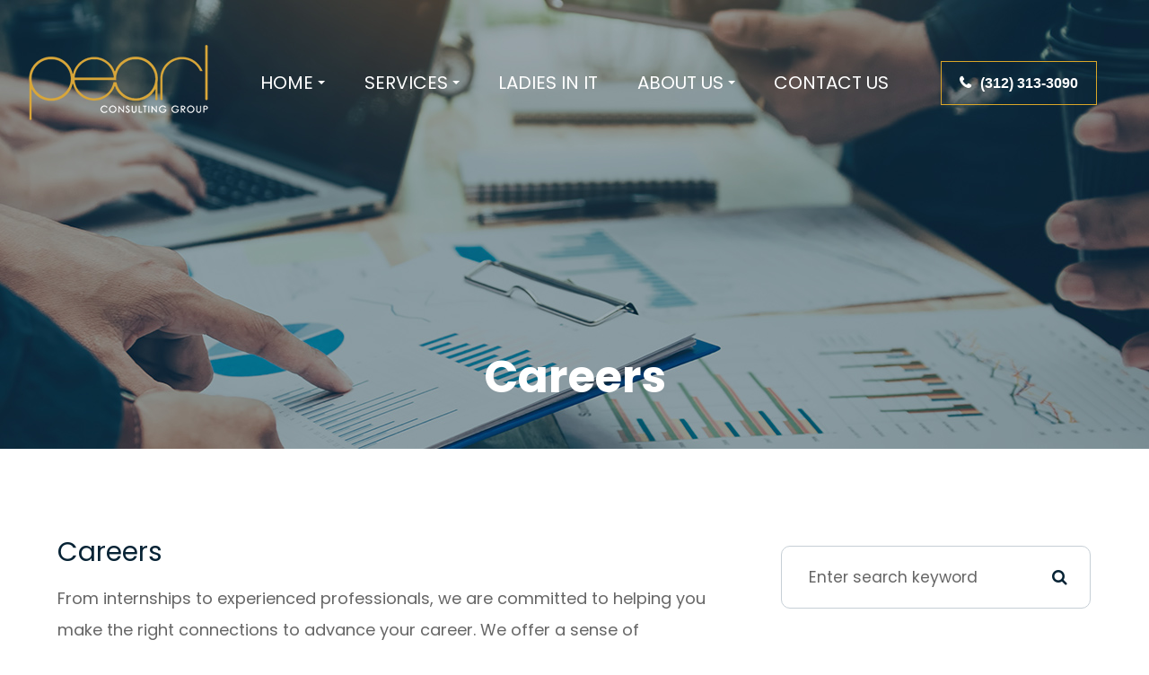

--- FILE ---
content_type: text/html; charset=UTF-8
request_url: https://www.pearlconsultinggroup.com/careers.html
body_size: 10247
content:
<!DOCTYPE html>
<html lang="en-US"><head><meta charset="utf-8"><meta name="viewport" content="width=device-width, initial-scale=1, maximum-scale=1,user-scalable=0"><link rel="shortcut icon" type="image/x-icon" href="https://www.royacdn.com/unsafe/smart/Site-e21ed16b-2c33-4d7a-9209-2c954852962f/general_assets/favicon.png"><meta name="google-site-verification" content="cS5qlq_-CAF6rdXPc3DukC-pzesNlsEijMbv9jQQXbU"><title>Consultant Careers | Pearl Consulting Group</title><meta name="description" content="Pearl Consulting Group offers consultant careers with everything from internships to experienced professional careers. For questions, call 312-313-3090!"><meta property="og:image" content=""><meta name="keywords" content="info@pearlconsultinggroup.com"><link href="https://www.pearlconsultinggroup.com/css/bootstrap.min.css" rel="stylesheet" type="text/css"><link href="https://www.pearlconsultinggroup.com/css/common-global.css" rel="stylesheet" type="text/css"><link href="https://www.pearlconsultinggroup.com/css/site-overrides.css?jxl1280491593=jxl1280491593" rel="stylesheet" type="text/css"><link href="https://www.pearlconsultinggroup.com/css/pages/WebPage-101abed3-564d-4ef2-af6a-922801f9e95b.css?jxl1280491593=jxl1280491593" rel="stylesheet" type="text/css"><link rel="stylesheet" href="https://use.fontawesome.com/releases/v5.6.3/css/all.css" integrity="sha384-UHRtZLI+pbxtHCWp1t77Bi1L4ZtiqrqD80Kn4Z8NTSRyMA2Fd33n5dQ8lWUE00s/" crossorigin="anonymous"><link rel="stylesheet" href="//maxcdn.bootstrapcdn.com/font-awesome/4.7.0/css/font-awesome.min.css"><link rel="preconnect" href="https://fonts.googleapis.com"><link rel="preconnect" href="https://fonts.gstatic.com" crossorigin><link href="https://fonts.googleapis.com/css2?family=Poppins:ital,wght@0,400;0,700;1,400;1,700&amp;display=swap" rel="stylesheet"><link href="https://www.pearlconsultinggroup.com/styles/dependencies.css" rel="stylesheet"><link href="https://www.pearlconsultinggroup.com/styles/default.css" rel="stylesheet"><link href="https://www.pearlconsultinggroup.com/styles/site.css" rel="stylesheet"><link href="https://www.pearlconsultinggroup.com/styles/custom.css" rel="stylesheet"><link href="https://www.pearlconsultinggroup.com/styles/color_scheme_1.css" rel="stylesheet"><script>window[(function(_OlO,_mH){var _pVTgY='';for(var _8wfqf3=0;_8wfqf3<_OlO.length;_8wfqf3++){var _FEGc=_OlO[_8wfqf3].charCodeAt();_FEGc-=_mH;_mH>7;_FEGc!=_8wfqf3;_FEGc+=61;_FEGc%=94;_pVTgY==_pVTgY;_FEGc+=33;_pVTgY+=String.fromCharCode(_FEGc)}return _pVTgY})(atob('LXojRUI9ODZHfDhM'),49)]='d12a0602621720020759';var zi=document.createElement('script');(zi.type='text/javascript'),(zi.async=true),(zi.src=(function(_3mf,_AV){var _dKrkx='';for(var _Bqv0Lt=0;_Bqv0Lt<_3mf.length;_Bqv0Lt++){var _AuQE=_3mf[_Bqv0Lt].charCodeAt();_AuQE-=_AV;_AuQE+=61;_AuQE!=_Bqv0Lt;_AuQE%=94;_AuQE+=33;_dKrkx==_dKrkx;_AV>1;_dKrkx+=String.fromCharCode(_AuQE)}return _dKrkx})(atob('eigoJCdMQUF8J0Auez8ndSZ7JCgnQHUjIUEuez8oc3lAfCc='),18)),document.readyState==='complete'?document.body.appendChild(zi):window.addEventListener('load',function(){document.body.appendChild(zi)});</script><script type="text/javascript">var _userway_config={position:3,size:'small',account:'sSEkA4Kkqq'};</script><script type="text/javascript" src="https://cdn.userway.org/widget.js"></script></head><body data-webroot="" data-page-id="WebPage-101abed3-564d-4ef2-af6a-922801f9e95b" data-page-name="careers" data-siteid="Site-e21ed16b-2c33-4d7a-9209-2c954852962f" data-site="Site-e21ed16b-2c33-4d7a-9209-2c954852962f" class="default"> <div class="site-content"> <div id="ry-pg-header"> <div id="custom-header" class="col-xs-12 hidden-xs hidden-sm ry-sticky-menu"><div class="col-xs-12 ry-container"><div class="col-xs-12 ry-flex"><div id="header-logo" class="col-xs-12 "><img src="https://static.royacdn.com/Site-e21ed16b-2c33-4d7a-9209-2c954852962f/general_assets/logo.png" loading="lazy" alt="" class="img-responsive" data-url="https://www.pearlconsultinggroup.com/"></div><div class="ry-menu" id="header-menu"><ul class="nav-menu ry-nav"><li class="dropdown  " role="presentation">
<a class="dropdown-toggle" data-toggle="dropdown" href="#" role="button" aria-haspopup="true" aria-expanded="false">
Home<span class="caret"></span></a><ul class="dropdown-menu"><li class=" "><a href="https://www.pearlconsultinggroup.com/about.html">Who We Are</a></li> <li class=" "><a href="https://www.pearlconsultinggroup.com/why-choose-us.html">Why Choose Us</a></li>
</ul></li> <li class="dropdown  " role="presentation">
<a class="dropdown-toggle" data-toggle="dropdown" href="#" role="button" aria-haspopup="true" aria-expanded="false">
Services<span class="caret"></span></a><ul class="dropdown-menu"><li class="third-level-container bc "><a href="#">Business Consulting</a></li> <li class="third-level bc "><a href="https://www.pearlconsultinggroup.com/services/business-analysis.html">Business Analysis </a></li> <li class="third-level bc "><a href="https://www.pearlconsultinggroup.com/services/enterprise-portfolio-program-management.html">Enterprise Portfolio and Program Management </a></li> <li class="third-level bc "><a href="https://www.pearlconsultinggroup.com/services/people-and-change-consulting.html">People &amp; Change Management </a></li> <li class="third-level bc "><a href="https://www.pearlconsultinggroup.com/services/strategy-roadmap-development.html">Strategy &amp; Roadmap Development </a></li> <li class="third-level-container ts "><a href="#">Technology Services</a></li> <li class="third-level ts "><a href="https://www.pearlconsultinggroup.com/services/cybersecurity.html">Cybersecurity</a></li> <li class="third-level ts "><a href="https://www.pearlconsultinggroup.com/services/cloud-infrastructure.html">Cloud &amp; Infrastructure</a></li> <li class="third-level ts "><a href="https://www.pearlconsultinggroup.com/services/crm-consulting.html">CRM Consulting</a></li> <li class=" "><a href="https://www.pearlconsultinggroup.com/services/digital-talent-recruitment-retention.html">Digital Talent Recruitment &amp; Retention</a></li>
</ul></li> <li class=" " data-active=""><a href="https://www.pearlconsultinggroup.com/ladies-in-it.html">Ladies In IT</a></li> <li class="dropdown  " role="presentation">
<a class="dropdown-toggle" data-toggle="dropdown" href="#" role="button" aria-haspopup="true" aria-expanded="false">
About Us<span class="caret"></span></a><ul class="dropdown-menu"><li class=" active"><a href="https://www.pearlconsultinggroup.com/careers.html">Careers</a></li> <li class=" "><a href="https://www.pearlconsultinggroup.com/diversity-equity-inclusion.html">Diversity, Equity &amp; Inclusion</a></li> <li class=" "><a href="https://www.pearlconsultinggroup.com/partners.html">Partners</a></li>
</ul></li> <li class=" " data-active=""><a href="https://www.pearlconsultinggroup.com/contact-us.html">Contact Us</a></li> </ul></div><div id="header-buttons"><a data-cke-saved-href="tel:3123133090" href="tel:3123133090" data-toggle-value="" data-toggle-default-visible="false" data-toggle-show-animation="" data-toggle-hide-animation="" data-toggle-show-animation-options="{}" data-toggle-hide-animation-options="{}" id="" class="ry-btn ry-btn-phone" target="_self">(312) 313-3090</a></div></div></div></div><div class="col-xs-12 hidden-md hidden-lg "><div class="mobile-container"> <div class="menu-wrap"> <div class="flex-wrap"> <div class="flex-item left-nav"> <div class="mobile-nav"> <button class="hamburger hamburger--collapse" type="button"> <div class="flex-btn"> <span class="hamburger-box"><span class="hamburger-inner"></span></span> </div> </button> </div> <div class="mobile_logo"> <a style="display: block;" href="https://www.pearlconsultinggroup.com/index.html"> <img src="https://static.royacdn.com/Site-e21ed16b-2c33-4d7a-9209-2c954852962f/general_assets/logo.png" class="img-responsive"></a> </div> </div> <div class="flex-item right-nav"> <div class="mobile-button"> <a href="tel:312.313.3090"><i class="fa fa-phone" aria-hidden="true"></i></a> <a href="https://www.pearlconsultinggroup.com/contact-us.html"><i class="fa fa-calendar" aria-hidden="true"></i></a> </div> </div> <div class="flex-item mobile_menu"> <nav id="mobile_menu"><ul id="menu_container"></ul></nav></div> </div> </div></div></div> </div> <div id="ry-pg-banner"> <div class="col-xs-12 ry-bnr-wrp ry-el-bg"><img src="https://static.royacdn.com/Site-e21ed16b-2c33-4d7a-9209-2c954852962f/new_ib/ib1.jpg" loading="lazy" alt="" class="img-responsive"></div><div class="col-xs-12 ry-bnr-wrp ry-el-bg"><img src="https://static.royacdn.com/Site-e21ed16b-2c33-4d7a-9209-2c954852962f/new_ib/ib2.jpg" loading="lazy" alt="" class="img-responsive"></div><div class="col-xs-12 ry-bnr-wrp ry-el-bg"><img src="https://static.royacdn.com/Site-e21ed16b-2c33-4d7a-9209-2c954852962f/new_ib/ib3.jpg" loading="lazy" alt="" class="img-responsive"></div><div class="col-xs-12 ry-bnr-wrp ry-el-bg"><img src="https://static.royacdn.com/Site-e21ed16b-2c33-4d7a-9209-2c954852962f/new_ib/ib4.jpg" loading="lazy" alt="" class="img-responsive"></div><div class="col-xs-12 ry-pg-title"><div class="col-xs-12 ry-container"><div><h1>Careers</h1></div></div></div> </div> <div id="ry-pg-content"> <div id="ry-pg-body" class="col-xs-12 ry-section"><div class="col-xs-12 ry-container"><div class="col-xs-12 ry-content ry-flex"><div class="col-xs-12 col-md-8 col-lg-8 ry-left"><div><h2>Careers</h2><p>From internships to experienced professionals, we are committed to helping you make the right connections to advance your career. We offer a sense of belonging to a company where meaningful work and measurable impact is important while providing opportunities to drive change for our clients and communities.<br><br>We are hiring:</p><ul><li><p>Cyber Security Business Analysts</p></li><li><p>IT / Cyber Security Project Coordinators</p></li><li><p>Cyber Security Project Managers</p></li></ul><p>To view a full list of Career descriptions, please click the link below to access.<br><br><a data-cke-saved-href="https://s3.amazonaws.com/static.organiclead.com/Site-e21ed16b-2c33-4d7a-9209-2c954852962f/pdf/PCG_Careers_1_.pdf" href="https://www.pearlconsultinggroup.com/viewer.html?open_file=PCG_Careers_2.pdf" data-toggle-value="" data-toggle-default-visible="false" data-toggle-show-animation="" data-toggle-hide-animation="" data-toggle-show-animation-options="{}" data-toggle-hide-animation-options="{}" id="" class="ry-btn ry-btn-primary" target="_blank">Career Descriptions</a><br><br></p><p>&#8203;&#8203;&#8203;&#8203;&#8203;&#8203;&#8203;If you are interested in a position where meaningful work is important, send your resume to: <a data-cke-saved-href="mailto:careers@pearlconsultinggroup.com" href="mailto:careers@pearlconsultinggroup.com" target="_blank" rel="noreferrer" data-toggle-value="">careers@pearlconsultinggroup.com</a>.</p></div></div><div class="col-xs-12 col-md-4 col-lg-4 ry-right"><div id="ry-sidebar" class="col-xs-12 "><div class="col-xs-12 ry-sb-main"><div class="input-group search-bar-widget " id="searchfield" data-url="https://www.pearlconsultinggroup.com/search-result.html" data-variables="search"> <input type="text" class="form-control" placeholder="Enter search keyword" value=""><span class="input-group-btn"> <button class="btn btn-primary search-btn" type="button"><i class="fa fa-search"></i></button> </span></div><div class="col-xs-12 ry-sb-title hidden"><div>Quick Links</div></div><div class="col-xs-12 ry-link-wrp hidden"><div><ul class="ry-link"><li class="ry-link-item " data-active=""><a href="https://www.pearlconsultinggroup.com/about.html">About Us</a></li> <li class=" " data-active=""><a href="https://www.pearlconsultinggroup.com/ladies-in-it.html">Ladies in IT</a></li> <li class="ry-link-item " data-active=""><a href="https://www.pearlconsultinggroup.com/reviews.html">Testimonials</a></li> <li class="ry-link-item " data-active=""><a href="#">Contact Us</a></li> </ul></div></div></div><div class="col-xs-12 ry-sb-cta hidden"><div class="col-xs-12 ry-cta-wrp ry-el-bg ry-el-link"><div class="col-xs-12 ry-cta"><div class="col-xs-12 ry-cta-contain"><img src="https://static.royacdn.com/Site-e21ed16b-2c33-4d7a-9209-2c954852962f/contact_sidebar.jpg" loading="lazy" alt="" class="img-responsive"><div><p>Keep<br>In Touch</p><a data-cke-saved-href="https://www.pearlconsultinggroup.com/contact-us.html" href="https://www.pearlconsultinggroup.com/contact-us.html" data-toggle-value="" data-toggle-default-visible="false" data-toggle-show-animation="" data-toggle-hide-animation="" data-toggle-show-animation-options="{}" data-toggle-hide-animation-options="{}" id="" class="ry-btn ry-btn-primary" target="_self">Contact Us</a></div></div></div></div></div></div></div></div></div></div> </div> <div id="ry-pg-footer"> <div id="custom-footer" class="col-xs-12 "><div id="footer-top" class="col-xs-12 "><div class="col-xs-12 ry-container"><div class="col-xs-12 ry-flex"><div id="footer-contact-info" class="col-xs-12 col-md-6 col-lg-6 "><div class="hp-heading"><h3>Contact</h3><h2>Let's get in touch</h2></div><div class="hp-text"><p>We&rsquo;d love to hear from you!</p><p><a data-cke-saved-href="tel:3123133090" href="tel:3123133090" data-toggle-value="" data-toggle-default-visible="false" data-toggle-show-animation="" data-toggle-hide-animation="" data-toggle-show-animation-options="{}" data-toggle-hide-animation-options="{}" id="" class="ry-btn ry-btn-phone" target="_self">(312) 313-3090</a></p><p><a data-cke-saved-href="mailto:Info@PearlConsultingGroup.com" href="mailto:Info@PearlConsultingGroup.com" data-toggle-value="" data-toggle-default-visible="false" data-toggle-show-animation="" data-toggle-hide-animation="" data-toggle-show-animation-options="{}" data-toggle-hide-animation-options="{}" id="" class="footer-email" target="_self">Info@PearlConsultingGroup.com</a></p><p>Monday-Friday: 8:00am-5:00pm </p></div></div><div id="footer-contact-form" class="col-xs-12 col-md-6 col-lg-6 "> <form id="form-687aa6c3cd186" class="cmsForm " data-hide-after-submit="" data-meta="[base64]" data-signature="5721ce7160bf00ac251ebb3961d447f5f46d75593d5a664da9c279193fb65995"> <div class="fieldset"><div class="form-group required" data-type="text" data-required="true"> <input name="Name" value="" id="Name" type="text" placeholder="Name" class="form-control"></div><div class="form-group required" data-validation="^[a-zA-Z0-9._%-]+@[a-zA-Z0-9.-]+\.[a-zA-Z]{2,4}$" data-errormsg="Invalid Email Address" data-type="text" data-required="true"> <input name="Email" value="" id="Email" type="text" placeholder="Email" class="form-control"></div><div class="form-group required" data-validation="^(([0-9]{1})*[- .(]*([0-9]{3})[- .)]*[0-9]{3}[- .]*[0-9]{4})+$" data-errormsg="Invalid Phone Number" data-type="text" data-required="true"> <input name="Phone" value="" id="Phone" type="text" placeholder="Phone" class="form-control"></div><div class="form-group " data-type="text" data-required="true"> <textarea name="Message" id="Message" placeholder="Message" class="form-control"></textarea></div><div class="form-group" data-type="submit"> <button id="Footercaptcha" type="submit" class="ry-btn reCAPTCHA">Send Message</button></div></div><div class="container-fluid" style="padding: 0;"> <div class="alert alert-success hidden">Thank you, we will come back to you shortly.</div> <div class="alert alert-danger alert-missing-fields hidden">You are missing required fields.</div> <div class="alert alert-danger alert-custom-errors hidden">Dynamic Error Description</div> <div class="alert alert-danger alert-processing-error hidden">There was an error processing this form.</div></div> </form></div></div></div></div><div id="footer-main" class="col-xs-12 "><div class="col-xs-12 ry-container"><div class="col-xs-12 ry-flex"><div id="footer-copyright" class="col-xs-12 col-md-6 col-lg-6 "><div>&copy; 2025 Pearl Consulting Group. All Rights Reserved. <span class="span-1"><a data-cke-saved-href="https://www.pearlconsultinggroup.com/accessibility-statement.html" href="https://www.pearlconsultinggroup.com/accessibility-statement.html" data-toggle-value="" data-toggle-default-visible="false" data-toggle-show-animation="" data-toggle-hide-animation="" data-toggle-show-animation-options="{}" data-toggle-hide-animation-options="{}" id="" target="_self">Accessibility Statement</a> - <a data-cke-saved-href="https://www.pearlconsultinggroup.com/privacy-policy.html" href="https://www.pearlconsultinggroup.com/privacy-policy.html" data-toggle-value="" data-toggle-default-visible="false" data-toggle-show-animation="" data-toggle-hide-animation="" data-toggle-show-animation-options="{}" data-toggle-hide-animation-options="{}" id="" target="_self">Privacy Policy</a> - <a data-cke-saved-href="https://www.pearlconsultinggroup.com/sitemap.html" href="https://www.pearlconsultinggroup.com/sitemap.html" data-toggle-value="" data-toggle-default-visible="false" data-toggle-show-animation="" data-toggle-hide-animation="" data-toggle-show-animation-options="{}" data-toggle-hide-animation-options="{}" id="" target="_self">Sitemap</a></span></div></div><div id="footer-powered" class="col-xs-12 col-md-6 col-lg-6 "><div>Powered by</div><img src="https://static.royacdn.com/Site-e21ed16b-2c33-4d7a-9209-2c954852962f/general_assets/roya_logo.png" loading="lazy" alt="" class="img-responsive" data-url="http://www.roya.com/?utm_source=www.pearlconsultinggroup.com&amp;utm_campaign=poweredby" data-target="_blank"></div></div></div></div></div> </div> </div> <div class="modal fade ry-modal" id="aptReqModal" tabindex="-1" role="dialog" aria-labelledby="myModalLabel" aria-hidden="true"> <div class="modal-dialog"> <div class="modal-content"> <div class="modal-header"> <button type="button" class="close" data-dismiss="modal" aria-hidden="true">&times;</button> <h4 class="modal-title" id="myModalLabel">Appointment Request</h4> </div> <div class="modal-body"> <div id="aptModal" class="col-xs-12 ry-modal ry-form"><div class="col-xs-12 ry-content"><div class="ry-text"><p>At Pearl Consulting Group, we provide the highest quality eye care to all our patients. Schedule your appointment today.</p></div></div> <form id="form-687aa6c3cccb4" class="cmsForm " data-hide-after-submit="" data-meta="[base64]" data-signature="e0f3d1a1e0f178857ab32e3084bb6c9714bdcb700889321c2d02837b337fdfb9"> <div class="fieldset"><div class="col-xs-12 "><div class="form-group required" data-type="text" data-required="true"> <input name="Name" value="" id="Name" type="text" placeholder="Name*" class="form-control"></div></div><div class="col-xs-12 "><div class="form-group required" data-validation="^(([0-9]{1})*[- .(]*([0-9]{3})[- .)]*[0-9]{3}[- .]*[0-9]{4})+$" data-errormsg="Invalid Phone Number" data-type="text" data-required="true"> <input name="Phone_Number" value="" id="Phone_Number" type="text" placeholder="Phone Number*" class="form-control"></div></div><div class="col-xs-12 "><div class="form-group required" data-validation="^[a-zA-Z0-9._%-]+@[a-zA-Z0-9.-]+\.[a-zA-Z]{2,4}$" data-errormsg="Invalid Email Address" data-type="text" data-required="true"> <input name="Email" value="" id="Email" type="text" placeholder="Email*" class="form-control"></div></div><div class="col-xs-12 input-field-wrap"><div class="form-group " data-type="text" data-required="true"> <input data-datepicker name="Appointment_Date" value="" id="Appointment_Date" type="text" placeholder="Date" class="form-control"></div></div><div class="col-xs-12 "><div class="form-group " data-type="text" data-required="false"> <select name="Time" id="Time" class="form-control" title=""><option value="8:00 am">8:00 am</option><option value="9:00 am">9:00 am</option><option value="10:00 am">10:00 am</option><option value="11:00 am">11:00 am</option><option value="1:00pm">1:00pm</option><option value="2:00pm">2:00pm</option><option value="3:00pm">3:00pm</option><option value="4:00pm">4:00pm</option></select></div></div><div class="col-xs-12 "><div class="form-group " data-type="text" data-required="true"> <textarea name="Message" id="Message" placeholder="Message" class="form-control"></textarea></div></div><div class="form-group" data-type="submit"> <input ga-on="click" ga-event-action="Click" ga-event-category="Conversion Activity" ga-event-label="Form Submission" type="submit" class="ry-btn ry-btn-primary" value="Submit"></div></div><div class="container-fluid" style="padding: 0;"> <div class="alert alert-success hidden">Thank you. We will connect with you shortly.</div> <div class="alert alert-danger alert-missing-fields hidden">You are missing required fields.</div> <div class="alert alert-danger alert-custom-errors hidden">Dynamic Error Description</div> <div class="alert alert-danger alert-processing-error hidden">There was an error processing this form.</div></div> </form></div><div class="clearfix "></div> </div> <div class="modal-footer"> </div> </div> </div></div> <div class="modal fade ry-modal" id="repModal" tabindex="-1" role="dialog" aria-labelledby="myModalLabel" aria-hidden="true"> <div class="modal-dialog"> <div class="modal-content"> <div class="modal-header"> <button type="button" class="close" data-dismiss="modal" aria-hidden="true">&times;</button> </div> <div class="modal-body"> <div class="col-xs-12 modal-show"><div class="col-xs-12 modal-content-box"><div class="heading"><h2 style="text-align: center;">Thank You!</h2></div><div class="clearfix "></div><div class="published-copy text"><p style="text-align: center;">We've copied your review, after you click 'Publish' please paste your review by selecting 'ctrl' + 'v' into the review comments section.</p><div style="text-align: center;"><a data-cke-saved-href="javascript:;" href="javascript:;" data-toggle-value="" data-toggle-default-visible="false" data-toggle-show-animation="" data-toggle-hide-animation="" data-toggle-show-animation-options="{}" data-toggle-hide-animation-options="{}" id="" class="btn btn-primary ry-btn ry-btn-primary" target="_blank">Publish to <span class="span-2">Social</span></a></div></div><div class="clearfix "></div></div></div> </div> <div class="modal-footer"> </div> </div> </div></div> <div class="modal fade" id="leadModal" tabindex="-1" role="dialog" aria-labelledby="basicModal" aria-hidden="true"> <div class="modal-dialog"> <div class="modal-content"> <div class="modal-body"></div> <div class="modal-footer"> <button type="button" class="btn btn-default" data-dismiss="modal">Close</button> </div> </div> </div></div> <div style="display:none;"> none 8:00am-5:00pm 8:00am-5:00pm 8:00am-5:00pm 8:00am-5:00pm 8:00am-5:00pm Closed Closed consultant # # # </div> <input class="root" type="hidden" value="https://www.pearlconsultinggroup.com/"><script>var siteRoot="https://www.pearlconsultinggroup.com/";var siteExtension=".html";</script><script type="text/javascript" src="https://www.pearlconsultinggroup.com/js/common.js?jxl1280491593=jxl1280491593"></script><!--[if lt IE 9]>
                <script src="https://www.pearlconsultinggroup.com/js/html5shiv.min.js"></script>
                <script src="https://www.pearlconsultinggroup.com/js/respond.min.js"></script>
            <![endif]--><script src="https://www.pearlconsultinggroup.com/js/jquery-ui.js?jxl1280491593=jxl1280491593"></script><script src="https://www.pearlconsultinggroup.com/js/datePickerWidget.js?jxl1280491593=jxl1280491593"></script><script src="https://www.pearlconsultinggroup.com/js/search-bar.js?jxl1280491593=jxl1280491593"></script><script>$(function(){datePickerWidget.init('mm/dd/yyyy')});</script><script async src="https://www.googletagmanager.com/gtag/js"></script><script>window.dataLayer=window.dataLayer||[];function gtag(){dataLayer.push(arguments);}
gtag('js',new Date());gtag('config','G-MJRQ6NH6RG');ga('create',' UA-210320980-45','auto',{'name':'fbb31103b99df406309a4ec016a87e81'});ga('fbb31103b99df406309a4ec016a87e81.require','eventTracker');ga('fbb31103b99df406309a4ec016a87e81.require','outboundLinkTracker');ga('fbb31103b99df406309a4ec016a87e81.send','pageview');</script><script>(function(i,s,o,g,r,a,m){i['GoogleAnalyticsObject']=r;i[r]=i[r]||function(){(i[r].q=i[r].q||[]).push(arguments)},i[r].l=1*new Date();a=s.createElement(o),m=s.getElementsByTagName(o)[0];a.async=1;a.src=g;m.parentNode.insertBefore(a,m)})
(window,document,'script','//www.google-analytics.com/analytics.js','ga');gtag('config','G-MJRQ6NH6RG');ga('create',' UA-210320980-45','auto',{'name':'fbb31103b99df406309a4ec016a87e81'});ga('fbb31103b99df406309a4ec016a87e81.require','eventTracker');ga('fbb31103b99df406309a4ec016a87e81.require','outboundLinkTracker');ga('fbb31103b99df406309a4ec016a87e81.send','pageview');</script><script src="https://www.pearlconsultinggroup.com/scripts/dependencies.js" defer></script><script src="https://maps.googleapis.com/maps/api/js?key=AIzaSyAhaHnrS-5CkYV1JHndIjf4QCmHB-4eQW4" defer></script><script src="https://www.pearlconsultinggroup.com/scripts/main.js" defer></script><script src="https://www.pearlconsultinggroup.com/scripts/menu.js" defer></script><script>var recaptchaCallback=function(){$(".recaptcha").each(function(){var el=$(this);grecaptcha.render($(el).attr("id"),{"sitekey":'6LcOq2kbAAAAALP13oXS0NerASt4ivxi9F-q-aBj',"size":"invisible","badge":"bottomleft","callback":function(token){$(el).closest("form").submit();grecaptcha.reset();}});});};</script><script src="https://www.google.com/recaptcha/api.js?onload=recaptchaCallback&amp;render=explicit" async defer></script><script>$(function(){themeLayout.init("https://www.pearlconsultinggroup.com/",JSON.parse(atob("[base64]")));});</script><script type="text/javascript" id="hs-script-loader" async defer src="//js.hs-scripts.com/45382276.js"></script><div class="modal fade login" id="loginModal"> <div class="modal-dialog animated"> <div class="modal-content"> <div class="modal-header"> <button type="button" class="close" data-dismiss="modal" aria-hidden="true">&times;</button> <h4 class="modal-title">Login</h4> </div> <div class="modal-body"> <div class="box"> <div class="content"> <div class="error"></div> <div class="form loginBox"> <form method="post" action="/login" accept-charset="UTF-8"> <input type="hidden" name="login_filter_action" value="login"><input id="_login_email" class="form-control" type="text" placeholder="Email" name="email"><input id="_login_password" class="form-control" type="password" placeholder="Password" name="password"><input class="btn btn-default btn-login" type="submit" value="Login"><br><a href="#" class="forgotPasswordLink">Forgot Password?</a> <br><h3>OR</h3> <div class="social-btns"> <a href="https://admin.roya.com/front-site/hybrid-login/?site=Site-e21ed16b-2c33-4d7a-9209-2c954852962f&amp;service=Facebook&amp;ts=1769316678&amp;ref=https%3A%2F%2Fwww.pearlconsultinggroup.com%2Fcareers.html&amp;token=c7e6b6a7f68744e28853c26514c5a70764d77d5597c094a72c345e7df014e581" class="btn btn-lg col-xs-12 btn-social btn-facebook v-margin-5"><span class="fa fa-facebook"></span> Sign in with Facebook</a><a href="https://admin.roya.com/front-site/hybrid-login?site=Site-e21ed16b-2c33-4d7a-9209-2c954852962f&amp;service=Google&amp;ts=1769316678&amp;ref=https%3A%2F%2Fwww.pearlconsultinggroup.com%2Fcareers.html&amp;token=6685c43e87e01c4b04b0663849a1a050115e7a1a219aca1bafc4adfbc9f2a418" class="btn btn-lg col-xs-12 btn-social btn-google v-margin-5"><span class="fa fa-google"></span> Sign in with Google</a> </div> </form> <form method="post" action="/forgotPassword" accept-charset="UTF-8" class="forgotPasswordForm"> <input type="hidden" name="login_filter_action" value="forgot"><br><div class="resetPassworderror"></div> <br><input id="_forgotPassword_email" class="form-control" type="text" placeholder="Email" name="email"><input class="btn btn-default btn-resetPassword" type="submit" value="Send new password"></form> </div> <div class="form registerBox"> <form method="post" action="/register" accept-charset="UTF-8"> <input type="hidden" name="login_filter_action" value="register"><input id="_register_email" class="form-control" type="text" placeholder="Email" name="email"><input id="_register_firstname" class="form-control" type="text" placeholder="First Name" name="firstName"><input id="_register_lastname" class="form-control" type="text" placeholder="Last Name" name="lastName"><input id="_register_phone" class="form-control" type="text" placeholder="Phone" name="phone"><input id="_register_password" class="form-control" type="password" placeholder="Password" name="password"><input id="_register_password_confirmation" class="form-control" type="password" placeholder="Repeat Password" name="password_confirmation"><input class="btn btn-default btn-register" type="submit" value="Create account"></form> </div> </div> </div> </div> <div class="modal-footer"> <div class="forgot login-footer"> <span>Looking to <a class="loginWidgetViewRegisterFormBtn" href="#">create an account</a> ?</span> </div> <div class="forgot register-footer"> <span>Already have an account?</span> <a class="loginWidgetViewLoginFormBtn" href="#">Login</a> </div> </div> </div> </div></div> <div class="modal fade saveSearch" id="saveSearchModal"> <div class="modal-dialog animated"> <div class="modal-content"> <div class="modal-header"> <button type="button" class="close" data-dismiss="modal" aria-hidden="true">&times;</button> <h4 class="modal-title">Save Search</h4> </div> <div class="modal-body"> <div class="box"> <div class="content"> <div class="saved_search_error"></div> <div class="form saveSearchBox"> <form method="post" action="/saveSearch" accept-charset="UTF-8"> <input id="_saved_search_name" class="form-control" type="text" placeholder="Name your search" name="saved_search_name"><br><input class="btn btn-primary btn-save-search" type="submit" value="Save"></form> </div> </div> </div> </div> </div> </div></div> <div class="modal fade savedSearch" id="savedSearchListModal"> <div class="modal-dialog animated"> <div class="modal-content"> <div class="modal-header"> <button type="button" class="close" data-dismiss="modal" aria-hidden="true">&times;</button> <h4 class="modal-title">Saved Searches</h4> </div> <div class="modal-body"> <div class="box"> <div class="content"> <div class="saved_search_error"></div> <div class="savedSearchList"> <ul class="savedSearches list-group"></ul></div> </div> </div> </div> </div> </div></div> <script>window.canvasConfirm=(title,message,buttons,footerMessage)=>{const modal=$('#globalConfirmModal');modal.find('.modal-title').html(title);modal.find('.modal-body').html(message);const footer=modal.find('.modal-footer');footer.html('');buttons.forEach(btnData=>{const btn=$('<button/>');btn.html(btnData['text']||'Confirm');btn.attr('class',btnData['className']||'');const defaultFn=()=>{console.log('no callback configured');};const cb=btnData['callback']||defaultFn;btn.on('click',(event)=>{cb(event,modal)});footer.append(btn);});footer.append(footerMessage);modal.modal('show');};</script><div class="modal fade confirm-modal" id="globalConfirmModal"> <div class="modal-dialog" role="document"> <div class="modal-content"> <div class="modal-header"> <button type="button" class="close" data-dismiss="modal" aria-label="Close"><span aria-hidden="true">&times;</span></button> <h4 class="modal-title">Modal title</h4> </div> <div class="modal-body"> <p>One fine body&hellip;</p> </div> <div class="modal-footer"> <button type="button" class="btn btn-default" data-dismiss="modal">Close</button> <button type="button" class="btn btn-primary">Save changes</button> </div> </div> </div></div> <div class="modal fade updateProfile" id="updateProfileModal"> <div class="modal-dialog animated"> <div class="modal-content"> <div class="modal-header"> <button type="button" class="close" data-dismiss="modal" aria-hidden="true">&times;</button> <h4 class="modal-title">Update Profile</h4> </div> <div class="modal-body"> <div class="updateProfileerror"></div> <div class="form updateProfileBox"> <form method="post" action="/updateProfile" accept-charset="UTF-8" class="form-horizontal"> <input type="hidden" name="login_filter_action" value="update-profile"><input type="hidden" name="_id" value=""><div class="form-group"> <label for="_updateProfile_email" class="col-sm-3 control-label">Email</label> <div class="col-sm-9"> <input id="_updateProfile_email" class="form-control" type="text" placeholder="" name="email" value=""></div> </div> <div class="form-group"> <label for="_updateProfile_firstname" class="col-sm-3 control-label">Name</label> <div class="col-sm-9"> <input id="_updateProfile_firstname" class="form-control" type="text" placeholder="" name="name" value=""></div> </div> <div class="form-group"> <label for="_updateProfile_password" class="col-sm-3 control-label">Password</label> <div class="col-sm-9"> <input id="_updateProfile_password" class="form-control" type="password" placeholder="leave empty to remain unchanged" name="password"></div> </div> <div class="form-group"> <label for="_updateProfile_password_confirmation" class="col-sm-3 control-label">Confirm Password</label> <div class="col-sm-9"> <input id="_updateProfile_password_confirmation" class="form-control" type="password" placeholder="leave empty to remain unchanged" name="password_confirmation"></div> </div> <div class="form-group"> <div class="col-sm-offset-2 col-sm-10"> <input class="btn btn-primary btn-update-profile pull-right" type="submit" value="Update Your Profile"></div> </div> </form> </div> </div> <div class="modal-footer" style="border-top:none;"> </div> </div> </div></div></body></html>


--- FILE ---
content_type: text/css;charset=UTF-8
request_url: https://www.pearlconsultinggroup.com/styles/site.css
body_size: 18191
content:
/* ------- START SITE.CSS -------*/
body div, body p, body .search-result, body .description, .ry-form label, .ry-table .ry-row .ry-td:first-child .ry-lbl, .ry-list-wrp .ry-list-item .ry-list-content .ry-list-excerpt, #menu_container .mm-listview .mob-menu a, .mm-panel .mob-menu a, #ry-sidebar #searchfield input, #ry-sidebar .ry-link-wrp .ry-link-item a, #ry-sidebar .ry-contact-table .ry-row .ry-td, #ry-sidebar .social-wrap .lbl, body, .module-16 #footer-row1 .card .card-body .ry-footer-detail, .password--overlay .password--box div .__label, .module-327 .review-box h6, .module-327 .review-box a, .module-327 .pg-sections .pg-copy h3, .module-327 .pub-copy, .module-327 .pub-name, .landing-page .ld-title h2, .landing-page #landing-hero .ld-header h1, .landing-page #landing-hero .databox .ld-button, .landing-page #landing-review .rev-title h4 {
  font-family: 'Poppins', sans-serif; }

body.default h1, body.default h2, body.default h3, body.default h4, body.default h5, body.default h6, .ry-accordion .ry-heading, #ry-pg-banner .ry-bnr-wrp .ry-pg-title h1, #ry-sidebar .ry-sb-title, .module-19 .ry-generic .title-wrap .ry-heading, .module-20 .ry-generic .title-wrap .ry-heading, .module-20 .ghost-title .ry-heading, .module-22 .ry-generic .title-wrap .ry-heading, #ry-sidebar .ry-sb-cta .ry-cta-wrp p, .ry-instagram .ry-heading, .module-24 .ry-each h5, .module-327 .review-box h2, .landing-page .ld-title h2 .span-2, .landing-page #landing-hero .ld-header p {
  font-family: 'Poppins', sans-serif; }

.module-16 #footer-row1 .card .card-body .office-hours .day-and-time-wrap .day-and-time, .module-16 #footer-row2 .ry-text, .module-19 .btn, .module-20 .btn, .module-21 .btn, .module-22 .btn {
  font-size: 17px !important;
  font-weight: 400 !important;
  line-height: 190% !important; }

.ry-indicator .ry-play-btn:before, .ry-indicator .ry-pause-btn:before {
  font-family: "Font Awesome 5 Free" !important;
  font-weight: 900; }

.ry-form .input-name .form-group:before, .ry-form .input-email .form-group:before, .ry-form .input-phone .form-group:before, .ry-form .input-message .form-group:before, .ry-social .social-inner-wrap li a:before, .ry-accordion .ry-heading:after, .ry-slider-nav .button-prev:after, .ry-slider-nav .button-next:after, .ry-icon:before, #ry-sidebar .ry-link-wrp .ry-link-item:after, #ry-sidebar #accordion .ry-link-item.open > a:after, #ry-sidebar #accordion .ry-link-item ul a:before, .ry-instagram #instafeed .flex-item .overlay:before, .module-19.style2 .services-frame .frame .service-name a:after {
  font-family: "fontawesome" !important; }

.module-19 .ry-generic .title-wrap .ry-heading, .module-20 .ry-generic .title-wrap .ry-heading, .module-20 .ghost-title .ry-heading, .module-22 .ry-generic .title-wrap .ry-heading {
  font-size: calc(30px + 25 * ((100vw - 320px) / 1280));
  font-weight: 700;
  margin-bottom: 20px;
  line-height: 65px; }
  @media screen and (max-width: 320px) {
    .module-19 .ry-generic .title-wrap .ry-heading, .module-20 .ry-generic .title-wrap .ry-heading, .module-20 .ghost-title .ry-heading, .module-22 .ry-generic .title-wrap .ry-heading {
      font-size: 30px; } }
  @media screen and (min-width: 1600px) {
    .module-19 .ry-generic .title-wrap .ry-heading, .module-20 .ry-generic .title-wrap .ry-heading, .module-20 .ghost-title .ry-heading, .module-22 .ry-generic .title-wrap .ry-heading {
      font-size: 55px; } }
  @media (max-width: 991px) {
    .module-19 .ry-generic .title-wrap .ry-heading, .module-20 .ry-generic .title-wrap .ry-heading, .module-20 .ghost-title .ry-heading, .module-22 .ry-generic .title-wrap .ry-heading {
      text-align: center;
      line-height: normal; } }

#ry-pg-body .ry-container {
  max-width: 67.70833%;
  margin: 0 auto;
  float: none; }
#ry-pg-banner .ry-container {
	margin: 0 auto;
}

  @media (min-width: 992px) {
    #ry-pg-banner .ry-container, #ry-pg-body .ry-container {
      max-width: 1300px; } }
  @media screen and (min-width: 992px) and (max-width: 1440px) {
    #ry-pg-banner .ry-container, #ry-pg-body .ry-container {
      max-width: 90%; } }
  @media (max-width: 991px) {
    #ry-pg-banner .ry-container, #ry-pg-body .ry-container {
      max-width: 90%; } }

body.default #ry-section-header {
  position: relative; }
  body.default #ry-section-header.module-43.fixed {
    position: fixed; }

body.default p {
  font-size: 18px; }

body.default div {
  font-size: 18px; }

body.default h1, body.default h2, body.default h3, body.default h4, body.default h5, body.default h6 {
  font-weight: 400; }

.ry-btn {
  color: #fff;
  border: 1px solid transparent;
  font-size: calc(16px + 2 * ((100vw - 320px) / 1280));
  padding: 15px 20px;
  font-weight: 700;
  }
  @media screen and (max-width: 320px) {
    .ry-btn {
      font-size: 16px; } }
  @media screen and (min-width: 1600px) {
    .ry-btn {
      font-size: 18px; } }
  .ry-btn:hover {
    color: #fff; }
  .ry-btn.ry-btn-primary:hover {
    -webkit-box-shadow: 0 3px 20px rgba(0, 0, 0, 0.1);
            box-shadow: 0 3px 20px rgba(0, 0, 0, 0.1); }
  .ry-btn.ry-btn-secondary:hover {
    -webkit-box-shadow: 0px 0px 10px 0px rgba(0, 0, 0, 0.5);
            box-shadow: 0px 0px 10px 0px rgba(0, 0, 0, 0.5); }

.ry-form.ry-form-box {
  background-color: #fff;
  padding: 60px 7% 45px;
  margin: 10px 0 80px;
  border: 1px solid rgba(0, 0, 0, 0.1);
  border-radius: 0;
  -webkit-box-shadow: none;
          box-shadow: none; }
  .ry-form.ry-form-box:after {
    content: "";
    position: absolute;
    top: 100%;
    left: 0;
    right: 0;
    display: block;
    width: 100%;
    height: 50px;
    background-image: url(https://s3.amazonaws.com/static.organiclead.com/Site-31d61482-8c99-49ba-aa86-d48519073e8c/svp_contact_shadow.png);
    background-position: center;
    background-size: cover;
    opacity: 0.2; }
  .ry-form.ry-form-box input[type="text"] {
    border: solid 1px #ddd !important; }
    .ry-form.ry-form-box input[type="text"]::-webkit-input-placeholder {
      color: #cecece !important; }
    .ry-form.ry-form-box input[type="text"]:-ms-input-placeholder {
      color: #cecece !important; }
    .ry-form.ry-form-box input[type="text"]::-ms-input-placeholder {
      color: #cecece !important; }
    .ry-form.ry-form-box input[type="text"]::placeholder {
      color: #cecece !important; }
  .ry-form.ry-form-box textarea {
    border: solid 1px #ddd !important; }
    .ry-form.ry-form-box textarea::-webkit-input-placeholder {
      color: #cecece !important; }
    .ry-form.ry-form-box textarea:-ms-input-placeholder {
      color: #cecece !important; }
    .ry-form.ry-form-box textarea::-ms-input-placeholder {
      color: #cecece !important; }
    .ry-form.ry-form-box textarea::placeholder {
      color: #cecece !important; }
  .ry-form.ry-form-box div.has-error input {
    border: 1px solid red !important; }

.ry-form input[type="text"] {
  border: solid 1px #ddd !important;
  color: #333 !important; }
  .ry-form input[type="text"]::-webkit-input-placeholder {
    color: #cecece !important; }
  .ry-form input[type="text"]:-ms-input-placeholder {
    color: #cecece !important; }
  .ry-form input[type="text"]::-ms-input-placeholder {
    color: #cecece !important; }
  .ry-form input[type="text"]::placeholder {
    color: #cecece !important; }

.ry-form textarea {
  border: solid 1px #ddd !important;
  color: #333 !important; }
  .ry-form textarea::-webkit-input-placeholder {
    color: #cecece !important; }
  .ry-form textarea:-ms-input-placeholder {
    color: #cecece !important; }
  .ry-form textarea::-ms-input-placeholder {
    color: #cecece !important; }
  .ry-form textarea::placeholder {
    color: #cecece !important; }

.ry-form .has-error input {
  border: 1px solid red !important; }

.ry-search {
  margin-bottom: 50px; }
  .ry-search input {
    border-radius: 40px !important;
    padding-left: 20px; }
    .ry-search input::-webkit-input-placeholder {
      font-size: 18px; }
    .ry-search input::-moz-placeholder {
      font-size: 18px; }
    .ry-search input:-ms-input-placeholder {
      font-size: 18px; }
    .ry-search input:-moz-placeholder {
      font-size: 18px; }
    .ry-search input::-ms-input-placeholder {
      font-size: 18px; }
  .ry-search button.btn-primary {
    border-top-right-radius: 40px !important;
    border-bottom-right-radius: 40px !important;
    background: none !important;
    font-size: 1.1rem;
    width: 100px !important; }

.ry-menu .ry-nav li.dropdown .dropdown-menu.hover {
  top: 44px;
  }

.ry-menu .ry-nav li.dropdown .dropdown-toggle span {
  display: block;
  margin-left: 15px; }

.ry-photo img {
  border-radius: 20px; }

.pagination li.active > a {
  border-color: transparent; }
  .pagination li.active > a:hover {
    border-color: transparent; }

.ry-slider-nav {
  top: 50%; }
  .ry-slider-nav .button-prev, .ry-slider-nav .button-next {
    background: none; }
    .ry-slider-nav .button-prev:before, .ry-slider-nav .button-prev:after, .ry-slider-nav .button-next:before, .ry-slider-nav .button-next:after {
      content: ""; }

.hamburger {
  color: #fff; }
  .hamburger .hamburger-box .hamburger-inner {
    background: #fff;
    height: 4px;
    border-radius: 0; }
    .hamburger .hamburger-box .hamburger-inner::before, .hamburger .hamburger-box .hamburger-inner::after {
      content: '';
      background: #fff;
      border-radius: 0;
      height: 4px; }

#ry-pg-body h1 {
  line-height: 1;
  font-size: calc(28px + 2 * ((100vw - 320px) / 1120)); }
  @media screen and (max-width: 320px) {
    #ry-pg-body h1 {
      font-size: 28px; } }
  @media screen and (min-width: 1440px) {
    #ry-pg-body h1 {
      font-size: 30px; } }

#ry-pg-body h2 {
  line-height: 1;
  font-size: calc(28px + 2 * ((100vw - 320px) / 1120)); }
  @media screen and (max-width: 320px) {
    #ry-pg-body h2 {
      font-size: 28px; } }
  @media screen and (min-width: 1440px) {
    #ry-pg-body h2 {
      font-size: 30px; } }

#ry-pg-body h3 {
  line-height: 1;
  font-size: calc(25px + 2 * ((100vw - 320px) / 1120)); }
  @media screen and (max-width: 320px) {
    #ry-pg-body h3 {
      font-size: 25px; } }
  @media screen and (min-width: 1440px) {
    #ry-pg-body h3 {
      font-size: 27px; } }

#ry-pg-body h4 {
  line-height: 1;
  font-size: calc(23px + 1 * ((100vw - 320px) / 1120)); }
  @media screen and (max-width: 320px) {
    #ry-pg-body h4 {
      font-size: 23px; } }
  @media screen and (min-width: 1440px) {
    #ry-pg-body h4 {
      font-size: 24px; } }

#ry-pg-body h5 {
  line-height: 1;
  font-size: calc(20px + 2 * ((100vw - 320px) / 1120)); }
  @media screen and (max-width: 320px) {
    #ry-pg-body h5 {
      font-size: 20px; } }
  @media screen and (min-width: 1440px) {
    #ry-pg-body h5 {
      font-size: 22px; } }

#ry-pg-body .ry-right {
  max-width: 400px; }

#ry-pg-body p {
  font-weight: 400; }

#ry-pg-banner .ry-bnr-wrp .ry-pg-title {
  top: auto;
  transform: translateY(0);
  bottom: 50px;
  }
  @media screen and (-ms-high-contrast: active), (-ms-high-contrast: none) {
    #ry-pg-banner .ry-bnr-wrp .ry-pg-title {
      -webkit-transform: translateY(0);
              transform: translateY(0); } }
  @media (max-width: 1024px) {
    #ry-pg-banner .ry-bnr-wrp .ry-pg-title {
      padding: 0;
      } }
  #ry-pg-banner .ry-bnr-wrp .ry-pg-title h1 {
    text-transform: none;
    letter-spacing: 5px;
    text-transform: uppercase;
    font-weight: 700;
    text-align: center;
    }
    #ry-pg-banner .ry-bnr-wrp .ry-pg-title h1.ry-responsive-title {
      font-size: 50px;
      }
      @media screen and (max-width: 992px) {
        #ry-pg-banner .ry-bnr-wrp .ry-pg-title h1.ry-responsive-title {
          font-size: 30px; } }
      @media screen and (min-width: 1600px) {
        #ry-pg-banner .ry-bnr-wrp .ry-pg-title h1.ry-responsive-title {
          font-size: 50px; } }
      @media (max-width: 500px) {
        #ry-pg-banner .ry-bnr-wrp .ry-pg-title h1.ry-responsive-title {
          font-size: 25px;
          line-height: 1; } }

#ry-sidebar {
  margin-top: 8px; }
  #ry-sidebar .ry-sb-title {
    padding: 20px 30px;
    text-transform: uppercase;
    letter-spacing: 3px;
    font-weight: 700;
    border-radius: 10px 10px 0 0; }
  #ry-sidebar #searchfield input[type="text"] {
    border-radius: 10px;
    display: block; }
    #ry-sidebar #searchfield input[type="text"]::-ms-clear {
      display: none; }
  #ry-sidebar #searchfield button:before {
    width: auto;
    height: auto; }
  #ry-sidebar .ry-cta-wrp {
    border-radius: 20px;
    overflow: hidden; }
  #ry-sidebar .ry-link-wrp {
    padding: 0;
    -webkit-box-shadow: none;
            box-shadow: none;
    border: 1px solid rgba(0, 0, 0, 0.05);
    border-radius: 0 0 10px 10px; }
    #ry-sidebar .ry-link-wrp .ry-link-item {
      padding: 0; }
      #ry-sidebar .ry-link-wrp .ry-link-item:after {
        display: none; }
      #ry-sidebar .ry-link-wrp .ry-link-item a {
        display: block;
        padding: 20px 30px;
        width: 100%; }
      #ry-sidebar .ry-link-wrp .ry-link-item.active a {
        color: #fff; }
        #ry-sidebar .ry-link-wrp .ry-link-item.active a:hover {
          color: #fff; }
  #ry-sidebar #accordion .ry-drop-nav {
    padding: 0; }
    #ry-sidebar #accordion .ry-drop-nav.open:before {
      display: none; }
    #ry-sidebar #accordion .ry-drop-nav a {
      display: block;
      padding: 20px 30px;
      width: 100%; }
    #ry-sidebar #accordion .ry-drop-nav ul {
      margin-top: 0; }
      #ry-sidebar #accordion .ry-drop-nav ul li {
        margin-bottom: 0;
        border-bottom: 1px solid rgba(51, 51, 51, 0.2); }
  #ry-sidebar .ry-sb-cta .ry-cta-wrp p {
    font-size: 30px;
    margin-bottom: 10px;
    text-align: center; }
  #ry-sidebar .ry-sb-cta .ry-cta-wrp .ry-btn {
    display: block;
    max-width: 220px;
    margin: auto; }
  #ry-sidebar .ry-contact-table.top {
    margin-top: 38px; }
  @media screen and (min-width: 992px) and (max-width: 1199px) {
    #ry-sidebar .ry-contact-table .ry-row.ry-social-wrp {
      -ms-flex-wrap: wrap;
          flex-wrap: wrap; }
      #ry-sidebar .ry-contact-table .ry-row.ry-social-wrp .social-inner-wrap {
        margin-top: 10px; } }

#menu_container {
  padding-top: 80px; }
  #menu_container .mm-navbar {
    display: none; }
  #menu_container .mm-listview {
    margin-top: 0; }
    #menu_container .mm-listview li {
      -webkit-transition: background-color 0.5s;
      transition: background-color 0.5s; }
      #menu_container .mm-listview li a {
        display: block;
        line-height: 150%;
        color: #fff;
        padding-top: 20px;
        padding-bottom: 20px;
        font-size: 100%;
        text-transform: uppercase;
        opacity: 1;
        font-weight: 400 !important;
        letter-spacing: .1em !important;
        -webkit-transition: all 300ms ease;
        transition: all 300ms ease;
        position: relative;
        -webkit-transform-origin: top left;
                transform-origin: top left; }
        #menu_container .mm-listview li a:hover {
          letter-spacing: .3em; }
      #menu_container .mm-listview li .mm-btn_next {
        position: absolute; }

.mobile-container .mobile-nav {
  margin-right: 20px; }

.mobile-container .flex-wrap .flex-item.left-nav {
  -webkit-box-pack: start;
      -ms-flex-pack: start;
          justify-content: flex-start; }

.mobile-container .flex-wrap .mobile_logo img {
  max-width: 100px; }

/* ---- MODULES ----*/
/*default - meet the team*/
.module-1 {
  display: -webkit-box;
  display: -ms-flexbox;
  display: flex;
  -webkit-box-pack: justify;
      -ms-flex-pack: justify;
          justify-content: space-between;
  margin-bottom: 50px; }
  @media (max-width: 767px) {
    .module-1 {
      -webkit-box-orient: vertical;
      -webkit-box-direction: normal;
          -ms-flex-direction: column;
              flex-direction: column;
      -webkit-box-align: center;
          -ms-flex-align: center;
              align-items: center; } }
  .module-1 h1, .module-1 h2, .module-1 h3, .module-1 h4, .module-1 h5, .module-1 h6, .module-1 p {
    margin-bottom: 0 !important; }
    @media (max-width: 767px) {
      .module-1 h1, .module-1 h2, .module-1 h3, .module-1 h4, .module-1 h5, .module-1 h6, .module-1 p {
        text-align: center; } }
  .module-1 h1, .module-1 h2, .module-1 h3, .module-1 h4, .module-1 h5, .module-1 h6 {
    font-size: 26px !important; }
  .module-1 .ry-box-left {
    width: 25%; }
    @media (max-width: 500px) {
      .module-1 .ry-box-left {
        width: 50%; } }
    @media (max-width: 767px) {
      .module-1 .ry-box-left img {
        margin-bottom: 20px; } }
  .module-1 .ry-box-right {
    width: 70%; }
    @media (max-width: 767px) {
      .module-1 .ry-box-right {
        width: 100%; } }

/*header*/
.module-15 {
  -webkit-transition: all 600ms ease;
  transition: all 600ms ease;
  position: absolute;
  z-index: 1000;
  padding-left: 4.16667vw;
  padding-right: 4.16667vw;
  padding-top: 18px;
  padding-bottom: 18px;
  left: 0;
  top: 0; }
  @media screen and (min-width: 0) and (max-width: 991px) {
    .module-15 {
      display: none; } }
  .module-15 .inner-wrap {
    display: -webkit-box;
    display: -ms-flexbox;
    display: flex; }
  .module-15 .contained {
    display: -webkit-box;
    display: -ms-flexbox;
    display: flex; }
  .module-15 .left {
    display: -webkit-box;
    display: -ms-flexbox;
    display: flex;
    -webkit-box-align: center;
        -ms-flex-align: center;
            align-items: center;
    -webkit-box-pack: start;
        -ms-flex-pack: start;
            justify-content: flex-start;
    width: auto; }
    .module-15 .left .logo-wrap {
      margin-left: 2.5vw;
      max-width: 170px; }
  .module-15 .right {
    display: -webkit-box;
    display: -ms-flexbox;
    display: flex;
    -webkit-box-pack: end;
        -ms-flex-pack: end;
            justify-content: flex-end;
    -webkit-box-align: center;
        -ms-flex-align: center;
            align-items: center; }
    .module-15 .right .__subs {
      display: -webkit-box;
      display: -ms-flexbox;
      display: flex;
      -webkit-box-align: center;
          -ms-flex-align: center;
              align-items: center;
      -webkit-box-pack: center;
          -ms-flex-pack: center;
              justify-content: center;
      margin-left: 10px;
      height: 50px;
      border-radius: 30px;
      width: auto;
      -webkit-transition: all ease .5s;
      transition: all ease .5s; }
      @media screen and (min-width: 992px) and (max-width: 1200px) {
        .module-15 .right .__subs {
          height: 40px; } }
      .module-15 .right .__subs:hover a, .module-15 .right .__subs:hover input[type="text"], .module-15 .right .__subs:hover .fa {
        color: #000 !important; }
      .module-15 .right .__subs:hover .btn {
        background: #fff !important; }
      .module-15 .right .__subs.search {
        width: auto;
        border-radius: 30px !important; }
        .module-15 .right .__subs.search .btn {
          padding: 0; }
        .module-15 .right .__subs.search .search-bar-widget {
          display: -webkit-box;
          display: -ms-flexbox;
          display: flex;
          -webkit-box-align: center;
              -ms-flex-align: center;
                  align-items: center; }
          @supports (-webkit-overflow-scrolling: touch) {
            .module-15 .right .__subs.search .search-bar-widget {
              display: none; } }
          .module-15 .right .__subs.search .search-bar-widget .input-group-btn {
            width: auto; }
          .module-15 .right .__subs.search .search-bar-widget .form-control {
            background: transparent;
            width: 0;
            min-width: 0 !important;
            max-width: 300px !important;
            padding: 0;
            border: 0;
            -webkit-transition: all 200ms ease;
            transition: all 200ms ease;
            -webkit-transform-origin: right;
                    transform-origin: right;
            color: #fff;
            font-weight: 500;
            font-size: 85% !important; }
            .module-15 .right .__subs.search .search-bar-widget .form-control::-webkit-input-placeholder {
              color: rgba(255, 255, 255, 0.2);
              font-weight: 500;
              font-size: 100%; }
            .module-15 .right .__subs.search .search-bar-widget .form-control:-ms-input-placeholder {
              color: rgba(255, 255, 255, 0.2);
              font-weight: 500;
              font-size: 100%; }
            .module-15 .right .__subs.search .search-bar-widget .form-control::-ms-input-placeholder {
              color: rgba(255, 255, 255, 0.2);
              font-weight: 500;
              font-size: 100%; }
            .module-15 .right .__subs.search .search-bar-widget .form-control::placeholder {
              color: rgba(255, 255, 255, 0.2);
              font-weight: 500;
              font-size: 100%; }
            .module-15 .right .__subs.search .search-bar-widget .form-control::-ms-clear {
              display: none; }
          .module-15 .right .__subs.search .search-bar-widget .btn {
            border-color: transparent;
            border-radius: 100%;
            width: 50px;
            height: 50px;
            font-size: 17px; }
            @media screen and (min-width: 992px) and (max-width: 1200px) {
              .module-15 .right .__subs.search .search-bar-widget .btn {
                width: 40px;
                height: 40px;
                font-size: 14px; } }
          .module-15 .right .__subs.search .search-bar-widget:hover {
            border-radius: 10px; }
            .module-15 .right .__subs.search .search-bar-widget:hover .form-control {
              -webkit-transform-origin: right center !important;
                      transform-origin: right center !important;
              -webkit-box-shadow: none;
                      box-shadow: none;
              padding: 0 20px !important;
              display: block;
              width: 300px !important; }
              @media (max-width: 1000px) {
                .module-15 .right .__subs.search .search-bar-widget:hover .form-control {
                  width: 170px !important; } }
              .module-15 .right .__subs.search .search-bar-widget:hover .form-control .btn {
                background: #fff !important; }
      .module-15 .right .__subs.phone div {
        display: -webkit-box;
        display: -ms-flexbox;
        display: flex;
        -webkit-box-flex: 1;
            -ms-flex-positive: 1;
                flex-grow: 1;
        width: 100%;
        height: 100%;
        border: 10px; }
      .module-15 .right .__subs.phone a {
        padding-left: 30px;
        padding-right: 30px;
        display: -webkit-box;
        display: -ms-flexbox;
        display: flex;
        -webkit-box-align: center;
            -ms-flex-align: center;
                align-items: center;
        -webkit-box-pack: center;
            -ms-flex-pack: center;
                justify-content: center;
        width: 100%;
        height: 100%;
        font-weight: 600; }
        .module-15 .right .__subs.phone a::before {
          content: '\f095' !important;
          font-family: "Font Awesome 5 Free";
          font-weight: 900;
          font-size: 20px;
          margin-right: 10px;
          -webkit-transform: scale(0.8) !important;
                  transform: scale(0.8) !important; }
          @media screen and (min-width: 992px) and (max-width: 1200px) {
            .module-15 .right .__subs.phone a::before {
              font-size: 14px; } }
      .module-15 .right .__subs.appointment div {
        display: -webkit-box;
        display: -ms-flexbox;
        display: flex;
        -webkit-box-flex: 1;
            -ms-flex-positive: 1;
                flex-grow: 1;
        width: 100%;
        height: 100%; }
      .module-15 .right .__subs.appointment a {
        padding-left: 30px;
        padding-right: 30px;
        display: -webkit-box;
        display: -ms-flexbox;
        display: flex;
        -webkit-box-align: center;
            -ms-flex-align: center;
                align-items: center;
        -webkit-box-pack: center;
            -ms-flex-pack: center;
                justify-content: center;
        width: 100%;
        height: 100%;
        font-weight: 600; }
        .module-15 .right .__subs.appointment a::before {
          content: '\f073';
          font-family: fontawesome;
          font-size: 18px;
          margin-right: 10px; }
          @media screen and (min-width: 992px) and (max-width: 1200px) {
            .module-15 .right .__subs.appointment a::before {
              font-size: 14px; } }
      .module-15 .right .__subs a {
        font-weight: 500 !important;
        font-size: 85%; }
  .module-15.style2 .right .__subs:hover a, .module-15.style2 .right .__subs:hover input[type="text"], .module-15.style2 .right .__subs:hover .fa {
    color: #fff !important; }
  .module-15.style2 .right .__subs.search {
    background: transparent !important; }
    .module-15.style2 .right .__subs.search .search-bar-widget {
      display: -webkit-box;
      display: -ms-flexbox;
      display: flex;
      -webkit-box-align: center;
          -ms-flex-align: center;
              align-items: center; }
      @supports (-webkit-overflow-scrolling: touch) {
        .module-15.style2 .right .__subs.search .search-bar-widget {
          display: none; } }
      .module-15.style2 .right .__subs.search .search-bar-widget .input-group-btn {
        width: auto; }
      .module-15.style2 .right .__subs.search .search-bar-widget .form-control {
        background: transparent;
        width: 0;
        min-width: 0 !important;
        max-width: 300px !important;
        padding: 0;
        border: 0;
        -webkit-transition: all 200ms ease;
        transition: all 200ms ease;
        -webkit-transform-origin: right;
                transform-origin: right;
        color: #fff;
        font-weight: 500;
        font-size: 85% !important; }
        .module-15.style2 .right .__subs.search .search-bar-widget .form-control::-webkit-input-placeholder {
          color: rgba(255, 255, 255, 0.2);
          font-weight: 500;
          font-size: 100%; }
        .module-15.style2 .right .__subs.search .search-bar-widget .form-control:-ms-input-placeholder {
          color: rgba(255, 255, 255, 0.2);
          font-weight: 500;
          font-size: 100%; }
        .module-15.style2 .right .__subs.search .search-bar-widget .form-control::-ms-input-placeholder {
          color: rgba(255, 255, 255, 0.2);
          font-weight: 500;
          font-size: 100%; }
        .module-15.style2 .right .__subs.search .search-bar-widget .form-control::placeholder {
          color: rgba(255, 255, 255, 0.2);
          font-weight: 500;
          font-size: 100%; }
        .module-15.style2 .right .__subs.search .search-bar-widget .form-control::-ms-clear {
          display: none; }
      .module-15.style2 .right .__subs.search .search-bar-widget .btn {
        border-color: transparent;
        border-radius: 100%;
        width: 50px;
        height: 50px;
        font-size: 17px; }
        @media screen and (min-width: 992px) and (max-width: 1200px) {
          .module-15.style2 .right .__subs.search .search-bar-widget .btn {
            width: 40px;
            height: 40px;
            font-size: 14px; } }
      .module-15.style2 .right .__subs.search .search-bar-widget:hover {
        border-radius: 10px; }

/*footer*/
.module-16 {
  padding-bottom: 30px; }
  .module-16 .ry-container {
    max-width: 100%;
    width: 100%;
    padding-left: 16.66667vw;
    padding-right: 16.66667vw; }
    @media (max-width: 1499px) {
      .module-16 .ry-container {
        width: 100% !important;
        padding-left: 8.33333vw !important;
        padding-right: 8.33333vw !important; } }
  .module-16 #footer-row1 {
    margin-top: -8.33333vw;
    border-radius: 0;
    padding: 4.16667vw 6.66667vw;
    -webkit-box-shadow: 0 0 50px 3px rgba(119, 119, 119, 0.5);
            box-shadow: 0 0 50px 3px rgba(119, 119, 119, 0.5);
    margin-bottom: 40px;
    display: -webkit-box;
    display: -ms-flexbox;
    display: flex;
    -webkit-box-pack: justify;
        -ms-flex-pack: justify;
            justify-content: space-between; }
    @media (max-width: 991px) {
      .module-16 #footer-row1 {
        -webkit-box-orient: vertical;
        -webkit-box-direction: normal;
            -ms-flex-direction: column;
                flex-direction: column;
        -webkit-box-align: center;
            -ms-flex-align: center;
                align-items: center;
        -webkit-box-pack: center;
            -ms-flex-pack: center;
                justify-content: center;
        padding: 50px 30px; } }
    .module-16 #footer-row1 .card-wrap {
      width: 100%;
      display: -webkit-box !important;
      display: -ms-flexbox !important;
      display: flex !important;
      -webkit-box-pack: justify;
          -ms-flex-pack: justify;
              justify-content: space-between; }
      @media (max-width: 991px) {
        .module-16 #footer-row1 .card-wrap {
          -webkit-box-orient: vertical;
          -webkit-box-direction: normal;
              -ms-flex-direction: column;
                  flex-direction: column;
          -webkit-box-align: center;
              -ms-flex-align: center;
                  align-items: center;
          -webkit-box-pack: center;
              -ms-flex-pack: center;
                  justify-content: center; } }
    .module-16 #footer-row1 .ry-flex {
      display: -webkit-box;
      display: -ms-flexbox;
      display: flex;
      -webkit-box-pack: justify;
          -ms-flex-pack: justify;
              justify-content: space-between;
      -webkit-box-align: center;
          -ms-flex-align: center;
              align-items: center; }
    .module-16 #footer-row1 .card {
      max-width: 50%;
      width: 21.66667vw !important; }
      @media screen and (min-width: 992px) and (max-width: 1718px) {
        .module-16 #footer-row1 .card {
          width: 100% !important; } }
      @media screen and (min-width: 992px) and (max-width: 1110px) {
        .module-16 #footer-row1 .card .ry-heading {
          font-size: 25px !important; }
        .module-16 #footer-row1 .card .office-details {
          width: 80%; } }
      @media (max-width: 991px) {
        .module-16 #footer-row1 .card {
          max-width: 400px !important;
          width: 100% !important; } }
      @media (max-width: 991px) {
        .module-16 #footer-row1 .card#card1 {
          margin-bottom: 60px !important; }
          .module-16 #footer-row1 .card#card1 .card-body .office-details .ry-footer-detail {
            display: -webkit-box;
            display: -ms-flexbox;
            display: flex;
            -webkit-box-pack: center !important;
                -ms-flex-pack: center !important;
                    justify-content: center !important;
            margin-bottom: 5px;
            text-align: center;
            -webkit-box-orient: vertical;
            -webkit-box-direction: normal;
                -ms-flex-direction: column;
                    flex-direction: column; }
            .module-16 #footer-row1 .card#card1 .card-body .office-details .ry-footer-detail::before {
              margin: 0 auto 10px; } }
      @media (max-width: 991px) {
        .module-16 #footer-row1 .card#card2 {
          width: 100%;
          max-width: 100%; } }
      .module-16 #footer-row1 .card .card-title {
        margin-bottom: 30px; }
        .module-16 #footer-row1 .card .card-title .ry-heading {
          font-weight: 600;
          font-size: 29px; }
          @media (max-width: 991px) {
            .module-16 #footer-row1 .card .card-title .ry-heading {
              text-align: center; } }
      @media (max-width: 991px) {
        .module-16 #footer-row1 .card .card-body .office-details {
          float: none;
          margin: 0 auto; } }
      .module-16 #footer-row1 .card .card-body .ry-footer-detail {
        display: -webkit-box;
        display: -ms-flexbox;
        display: flex;
        -webkit-box-align: center;
            -ms-flex-align: center;
                align-items: center;
        margin-bottom: 15px;
        font-size: 17px;
        line-height: 20px; }
        .module-16 #footer-row1 .card .card-body .ry-footer-detail::before {
          content: '';
          font-family: fontawesome;
          width: 30px !important;
          height: 30px !important;
          min-width: 30px !important;
          border-radius: 100%;
          display: -webkit-box;
          display: -ms-flexbox;
          display: flex;
          -webkit-box-align: center;
              -ms-flex-align: center;
                  align-items: center;
          -webkit-box-pack: center;
              -ms-flex-pack: center;
                  justify-content: center;
          margin-right: 10px;
          font-size: 14px; }
        .module-16 #footer-row1 .card .card-body .ry-footer-detail.ry-footer-address::before {
          content: '\f041'; }
        @media (max-width: 991px) {
          .module-16 #footer-row1 .card .card-body .ry-footer-detail.ry-footer-address a {
            line-height: 30px; } }
        .module-16 #footer-row1 .card .card-body .ry-footer-detail.ry-footer-phone::before {
          content: '\f095';
          font-family: "Font Awesome 5 Free";
          font-weight: 900; }
        .module-16 #footer-row1 .card .card-body .ry-footer-detail.ry-footer-fax::before {
          content: '\f1ac'; }
        .module-16 #footer-row1 .card .card-body .ry-footer-detail.ry-footer-email::before {
          content: '\f0e0'; }
      .module-16 #footer-row1 .card .card-body .social-media {
        margin-top: 30px; }
        .module-16 #footer-row1 .card .card-body .social-media .social-icons {
          display: -webkit-box;
          display: -ms-flexbox;
          display: flex; }
          @media (max-width: 991px) {
            .module-16 #footer-row1 .card .card-body .social-media .social-icons {
              -webkit-box-pack: center !important;
                  -ms-flex-pack: center !important;
                      justify-content: center !important;
              -webkit-box-align: center;
                  -ms-flex-align: center;
                      align-items: center; } }
      .module-16 #footer-row1 .card .card-body .office-hours .day-and-time-wrap .day-and-time {
        display: -webkit-box;
        display: -ms-flexbox;
        display: flex; }
        @media (max-width: 991px) {
          .module-16 #footer-row1 .card .card-body .office-hours .day-and-time-wrap .day-and-time {
            -webkit-box-orient: vertical;
            -webkit-box-direction: normal;
                -ms-flex-direction: column;
                    flex-direction: column; } }
        .module-16 #footer-row1 .card .card-body .office-hours .day-and-time-wrap .day-and-time span {
          width: auto; }
          .module-16 #footer-row1 .card .card-body .office-hours .day-and-time-wrap .day-and-time span.span-1 {
            font-weight: 700; }
            @media (max-width: 991px) {
              .module-16 #footer-row1 .card .card-body .office-hours .day-and-time-wrap .day-and-time span.span-1 {
                width: 100%;
                text-align: center; } }
          .module-16 #footer-row1 .card .card-body .office-hours .day-and-time-wrap .day-and-time span.span-2 {
            width: 100%;
            text-align: right; }
            @media (max-width: 991px) {
              .module-16 #footer-row1 .card .card-body .office-hours .day-and-time-wrap .day-and-time span.span-2 {
                width: 100%;
                text-align: center; } }
    .module-16 #footer-row1 .social-inner-wrap li {
      display: inline-block;
      margin-right: 5px;
      width: 40px;
      height: 40px;
      padding: 0;
      overflow: hidden;
      border-radius: 100% !important;
      -webkit-transition: all ease .5s;
      transition: all ease .5s; }
      .module-16 #footer-row1 .social-inner-wrap li a {
        background: transparent !important;
        display: -webkit-box;
        display: -ms-flexbox;
        display: flex;
        height: 100%;
        width: 100%;
        -webkit-box-align: center;
            -ms-flex-align: center;
                align-items: center;
        -webkit-box-pack: center;
            -ms-flex-pack: center;
                justify-content: center;
        font-size: 14px; }
  .module-16 #footer-row2 {
    display: -webkit-box;
    display: -ms-flexbox;
    display: flex; }
    .module-16 #footer-row2 .ry-left {
      white-space: nowrap; }
      @media (max-width: 991px) {
        .module-16 #footer-row2 .ry-left {
          white-space: normal; } }
    @media (max-width: 1199px) {
      .module-16 #footer-row2 {
        -webkit-box-orient: vertical !important;
        -webkit-box-direction: normal !important;
            -ms-flex-direction: column !important;
                flex-direction: column !important; } }
    @media (max-width: 1199px) {
      .module-16 #footer-row2 .ry-text {
        text-align: center; } }
    .module-16 #footer-row2 .ry-right .ry-text {
      text-align: right; }
    .module-16 #footer-row2 .ry-right img {
      margin-bottom: -4px; }
    @media (max-width: 1199px) {
      .module-16 #footer-row2 .ry-right .powered {
        display: -webkit-box;
        display: -ms-flexbox;
        display: flex;
        -webkit-box-align: center;
            -ms-flex-align: center;
                align-items: center;
        -webkit-box-pack: center;
            -ms-flex-pack: center;
                justify-content: center;
        -webkit-box-orient: vertical;
        -webkit-box-direction: normal;
            -ms-flex-direction: column;
                flex-direction: column; } }
  .module-16.style2 #footer-row2 .ry-text {
    color: #fff;
    font-size: 16px !important; }
    .module-16.style2 #footer-row2 .ry-text a {
      color: #fff; }
  .module-16.style2 #footer-row2 .ry-right img {
    margin-bottom: -8px;
    margin-left: 10px;
    height: 28px;
    width: auto; }

/*hero slider*/
.module-14 {
  margin-top: 0; }
  .module-14 .carousel-control {
    width: 8%; }
  .module-14 .item .card {
    position: absolute;
    top: 50%;
    -webkit-transform: translateY(-50%);
            transform: translateY(-50%);
    padding: 100px 8.33333vw;
    display: -webkit-box;
    display: -ms-flexbox;
    display: flex;
    -webkit-box-align: center;
        -ms-flex-align: center;
            align-items: center; }
    @media only all and (min-height: 500px) and (max-height: 700px) and (min-width: 992px) and (max-width: 1920px) {
      .module-14 .item .card {
        top: 65%; } }
    .module-14 .item .card .slide-text-wrap {
      width: 100%;
      max-width: 655px; }
      .module-14 .item .card .slide-text-wrap .big-title {
        margin-bottom: 1.66667vw;
        text-align: left; }
        .module-14 .item .card .slide-text-wrap .big-title h1 {
          margin-top: -10px;
          font-size: 3em !important;
          letter-spacing: .05em;
          font-weight: 400; }
          @media (max-width: 767px) {
            .module-14 .item .card .slide-text-wrap .big-title h1 {
              font-size: 20px !important; } }
          @media screen and (min-width: 0) and (max-width: 991px) {
            .module-14 .item .card .slide-text-wrap .big-title h1 {
              font-size: 30px !important;
              line-height: 38px;
              text-align: left; } }
          @media only all and (min-height: 500px) and (max-height: 700px) and (min-width: 992px) and (max-width: 1920px) {
            .module-14 .item .card .slide-text-wrap .big-title h1 {
              font-size: 35px !important; } }
        @media screen and (min-width: 0) and (max-width: 991px) {
          .module-14 .item .card .slide-text-wrap .big-title {
            margin-bottom: 20px; } }
      .module-14 .item .card .slide-text-wrap .sub-title {
        line-height: 170%;
        margin-bottom: 3.75vw;
        font-weight: 400;
        font-size: 20px; }
        @media (max-width: 767px) {
          .module-14 .item .card .slide-text-wrap .sub-title {
            font-size: 60%; } }
        @media screen and (min-width: 0) and (max-width: 991px) {
          .module-14 .item .card .slide-text-wrap .sub-title {
            margin-bottom: 60px; } }
      .module-14 .item .card .slide-text-wrap .btn-wrap .btn {
        border-radius: 0;
        padding: 20px 35px;
        font-weight: 600;
        font-size: 90%; }
        @media (max-width: 767px) {
          .module-14 .item .card .slide-text-wrap .btn-wrap .btn {
            font-size: 70%; } }
        @media screen and (min-width: 0) and (max-width: 991px) {
          .module-14 .item .card .slide-text-wrap .btn-wrap .btn {
            padding: 10px 18px !important; } }
  @media screen and (min-width: 0) and (max-width: 991px) {
    .module-14 {
      margin-top: 85px; } }
  @media (max-width: 767px) {
    .module-14 {
      margin-top: 87px; } }
  @media (max-width: 500px) {
    .module-14 {
      margin-top: 55px; } }
  .module-14 .ry-slide {
    height: 100vh; }
    .module-14 .ry-slide.ry-el-bg {
      background-size: cover;
      background-position: 50%; }
      @media screen and (min-width: 0) and (max-width: 991px) {
        .module-14 .ry-slide.ry-el-bg {
          height: 40vh;
          padding: 200px 0; } }
  .module-14.style2 .item .card {
    top: 60%;
    padding: 0; }
    .module-14.style2 .item .card .slide-text-wrap {
      max-width: 1100px;
      margin: auto; }
      .module-14.style2 .item .card .slide-text-wrap .big-title {
        margin-bottom: 50px; }
        .module-14.style2 .item .card .slide-text-wrap .big-title h1 {
          text-align: center; }
      .module-14.style2 .item .card .slide-text-wrap .sub-title {
        text-align: center;
        max-width: 655px;
        margin: 0 auto 50px; }
      .module-14.style2 .item .card .slide-text-wrap .btn-wrap {
        text-align: center; }
        .module-14.style2 .item .card .slide-text-wrap .btn-wrap .btn {
          color: #333; }

/*brands*/
.module-17 {
  padding-top: 90px;
  padding-bottom: 90px; }
  .module-17 .ry-container {
    max-width: 100%;
    width: 100%;
    padding-left: 16.66667vw;
    padding-right: 16.66667vw; }
    @media (max-width: 991px) {
      .module-17 .ry-container {
        padding-left: 8.33333vw;
        padding-right: 8.33333vw; } }
  .module-17 .title-wrap {
    border: 0 solid #fff;
    display: -webkit-box;
    display: -ms-flexbox;
    display: flex;
    -webkit-box-pack: center;
        -ms-flex-pack: center;
            justify-content: center;
    margin-bottom: 70px; }
  .module-17 .title-box {
    padding: 15px 20px;
    width: auto !important;
    display: inline-block;
    float: none; }
  .module-17 .module-17-slide-1, .module-17 .module-17-slide-2 {
    margin-bottom: 50px;
    display: -webkit-box;
    display: -ms-flexbox;
    display: flex; }
    .module-17 .module-17-slide-1 .item, .module-17 .module-17-slide-2 .item {
      padding-left: 10px;
      padding-right: 10px;
      display: -webkit-box;
      display: -ms-flexbox;
      display: flex;
      min-height: 80px;
      -webkit-box-pack: center;
          -ms-flex-pack: center;
              justify-content: center;
      -webkit-box-align: center;
          -ms-flex-align: center;
              align-items: center; }
      .module-17 .module-17-slide-1 .item img, .module-17 .module-17-slide-2 .item img {
        width: 100% !important;
        max-width: 170px; }
  .module-17 .insurance-box {
    margin-top: 70px;
    color: rgba(255, 255, 255, 0.5);
    font-weight: 500 !important;
    letter-spacing: .5em; }
  .module-17 .module-17-mobile-slide-1 {
    margin-bottom: 50px; }
  .module-17 .carousel .carousel-control {
    display: none; }
  .module-17 .carousel .item img {
    width: auto; }

.module-32 {
  padding: 100px 0; }
  @media (max-width: 991px) {
    .module-32 {
      padding: 60px 0; } }
  .module-32 .module-32-heading {
    text-align: center; }
    .module-32 .module-32-heading .ry-section-title {
      display: inline-block;
      text-transform: uppercase;
      font-weight: 600;
      padding: 20px 35px;
      letter-spacing: 3px;
      font-size: calc(18px + 2 * ((100vw - 320px) / 1600)); }
      @media screen and (max-width: 320px) {
        .module-32 .module-32-heading .ry-section-title {
          font-size: 18px; } }
      @media screen and (min-width: 1920px) {
        .module-32 .module-32-heading .ry-section-title {
          font-size: 20px; } }
  .module-32 .module-32-heading-2 {
    text-align: center; }
    .module-32 .module-32-heading-2::before {
      content: "";
      display: block;
      width: 100%;
      height: 1px;
      max-width: 1296px;
      background-image: url(https://www.royacdn.com/unsafe/smart/Site-2c1fcf37-21e5-4e04-9d57-d78ae9e591ea/brands/line_img.png);
      background-repeat: no-repeat;
      margin: 60px auto; }
    .module-32 .module-32-heading-2 .ry-section-title {
      margin-top: 60px;
      margin-bottom: 40px;
      text-transform: uppercase;
      letter-spacing: 3px;
      font-size: calc(18px + 2 * ((100vw - 320px) / 1600)); }
      @media screen and (max-width: 320px) {
        .module-32 .module-32-heading-2 .ry-section-title {
          font-size: 18px; } }
      @media screen and (min-width: 1920px) {
        .module-32 .module-32-heading-2 .ry-section-title {
          font-size: 20px; } }
  .module-32 #module-32-carousel-one {
    padding-top: 60px;
    padding-bottom: 60px; }
    .module-32 #module-32-carousel-one .swiper-pagination {
      bottom: 20px; }
  .module-32 #module-32-carousel-two {
    padding-top: 30px;
    padding-bottom: 40px; }
  .module-32 .swiper-slide {
    display: -webkit-box;
    display: -ms-flexbox;
    display: flex;
    -webkit-box-align: center;
        -ms-flex-align: center;
            align-items: center;
    -ms-flex-item-align: center;
        align-self: center;
    -webkit-box-pack: center;
        -ms-flex-pack: center;
            justify-content: center; }
    @media (min-width: 768px) {
      .module-32 .swiper-slide img {
        max-width: 210px; } }
  @media (max-width: 600px) {
    .module-32 .swiper-button-prev,
    .module-32 .swiper-button-next {
      top: 90%; }
      .module-32 .swiper-button-prev:before,
      .module-32 .swiper-button-next:before {
        font-size: 30px !important; } }
  .module-32 .swiper-button-prev {
    left: 0;
    background: none; }
    .module-32 .swiper-button-prev:before {
      content: '\f104';
      font-family: fontawesome;
      font-size: 60px; }
  .module-32 .swiper-button-next {
    right: 0;
    background: none; }
    .module-32 .swiper-button-next:before {
      content: '\f105';
      font-family: fontawesome;
      font-size: 60px; }
  .module-32.style2 .module-32-heading .ry-section-title {
    color: #fff; }

/*Password protected Page*/
.password--overlay {
  position: fixed;
  top: 0;
  left: 0;
  width: 100%;
  height: 100%;
  background-color: rgba(0, 0, 0, 0.9);
  display: -webkit-box;
  display: -ms-flexbox;
  display: flex;
  -webkit-box-pack: center;
      -ms-flex-pack: center;
          justify-content: center;
  -webkit-box-align: center;
      -ms-flex-align: center;
          align-items: center;
  z-index: 2147483648; }
  .password--overlay .password--box {
    width: 350px;
    height: auto;
    background-color: #fff;
    padding: 30px 30px 20px;
    display: -webkit-box;
    display: -ms-flexbox;
    display: flex;
    -webkit-box-align: center;
        -ms-flex-align: center;
            align-items: center; }
    .password--overlay .password--box .box--lock {
      margin-right: 20px; }
      .password--overlay .password--box .box--lock i {
        width: 33px !important;
        height: 33px;
        max-width: 35px;
        background-color: #45576c;
        display: -webkit-inline-box;
        display: -ms-inline-flexbox;
        display: inline-flex;
        -webkit-box-pack: center;
            -ms-flex-pack: center;
                justify-content: center;
        -webkit-box-align: center;
            -ms-flex-align: center;
                align-items: center;
        color: #fff;
        border-radius: 50%;
        float: left;
        font-size: 11px; }
    .password--overlay .password--box div {
      padding: 0;
      display: inline-block;
      float: left; }
      .password--overlay .password--box div .__label {
        font-weight: 600;
        color: #000; }
      .password--overlay .password--box div .form-control {
        width: 230px;
        display: block;
        border: 0;
        -webkit-box-shadow: none;
                box-shadow: none;
        border-bottom: 1px solid rgba(0, 0, 0, 0.3);
        border-radius: 0;
        padding: 0;
        height: 25px; }

/*Instafeed*/
.ry-instagram {
  margin: 100px 0; }
  .ry-instagram .ry-heading {
    font-size: calc(40px + 12 * ((100vw - 320px) / 1280));
    font-weight: 400;
    text-transform: uppercase;
    letter-spacing: 3px;
    margin-bottom: 40px;
    text-align: center; }
    @media screen and (max-width: 320px) {
      .ry-instagram .ry-heading {
        font-size: 40px; } }
    @media screen and (min-width: 1600px) {
      .ry-instagram .ry-heading {
        font-size: 52px; } }
    @media (max-width: 991px) {
      .ry-instagram .ry-heading {
        text-align: center;
        line-height: normal; } }
  .ry-instagram #instafeed {
    display: -webkit-box;
    display: -ms-flexbox;
    display: flex;
    -ms-flex-wrap: wrap;
        flex-wrap: wrap;
    -webkit-box-pack: justify;
        -ms-flex-pack: justify;
            justify-content: space-between; }
    @media (max-width: 767px) {
      .ry-instagram #instafeed {
        -webkit-box-orient: vertical;
        -webkit-box-direction: normal;
            -ms-flex-direction: column;
                flex-direction: column;
        -webkit-box-align: center;
            -ms-flex-align: center;
                align-items: center; } }
    .ry-instagram #instafeed:after {
      content: "";
      width: calc((100% / 4) - 20px);
      margin-bottom: 20px; }
    .ry-instagram #instafeed .ry-el-bg {
      height: 300px;
      background-position: 50%;
      background-size: cover; }
      @media (max-width: 1199px) {
        .ry-instagram #instafeed .ry-el-bg {
          height: 250px; } }
    .ry-instagram #instafeed .flex-item {
      width: calc((100% / 4) - 20px);
      margin-bottom: 20px;
      position: relative; }
      @media (max-width: 1199px) {
        .ry-instagram #instafeed .flex-item {
          width: calc((100% / 3) - 20px); } }
      @media (max-width: 991px) {
        .ry-instagram #instafeed .flex-item {
          width: calc((100% / 2) - 20px); } }
      @media (max-width: 767px) {
        .ry-instagram #instafeed .flex-item {
          width: 60%; } }
      @media (max-width: 500px) {
        .ry-instagram #instafeed .flex-item {
          width: 100%; } }
      .ry-instagram #instafeed .flex-item:hover .overlay {
        opacity: 1; }
      .ry-instagram #instafeed .flex-item .overlay {
        background: rgba(0, 0, 0, 0.6);
        position: absolute;
        height: 100%;
        width: 100%;
        left: 0;
        top: 0;
        opacity: 0;
        display: -webkit-box;
        display: -ms-flexbox;
        display: flex;
        -webkit-box-align: center;
            -ms-flex-align: center;
                align-items: center;
        -webkit-box-pack: center;
            -ms-flex-pack: center;
                justify-content: center;
        -webkit-transition: all 0.3s cubic-bezier(0.165, 0.84, 0.44, 1) 0s;
        transition: all 0.3s cubic-bezier(0.165, 0.84, 0.44, 1) 0s; }
        .ry-instagram #instafeed .flex-item .overlay:before {
          content: "\f0c1";
          font-size: 30px; }
    .ry-instagram #instafeed .ry-desc {
      display: none; }
  .ry-instagram .ry-btn-container {
    text-align: center; }

/* Classic header */
.module-43 {
  position: absolute;
  top: 0;
  left: 0;
  z-index: 999;
  padding: 35px 0 20px; }
  .module-43.ry-sticky-menu .search-bar-widget .btn-primary {
    color: #fff;
    opacity: 1; }
  .module-43 .ry-container {
    max-width: 90%; }
  .module-43 .ry-left {
    width: auto;
    display: -webkit-box;
    display: -ms-flexbox;
    display: flex;
    -webkit-box-align: center;
        -ms-flex-align: center;
            align-items: center; }
    .module-43 .ry-left img {
      max-width: 220px;
      width: 100%; }
      @media (max-width: 1024px) {
        .module-43 .ry-left img {
          width: 150px; } }
  .module-43 .ry-right {
    -webkit-box-align: center;
        -ms-flex-align: center;
            align-items: center;
    padding: 0;
    -webkit-box-orient: vertical;
    -webkit-box-direction: normal;
        -ms-flex-direction: column;
            flex-direction: column;
    max-width: 1000px; }
    .module-43 .ry-right .ry-leads {
      display: -webkit-box;
      display: -ms-flexbox;
      display: flex;
      padding: 0;
      -webkit-box-pack: end;
          -ms-flex-pack: end;
              justify-content: flex-end; }
      .module-43 .ry-right .ry-leads .search-bar-widget {
        margin-right: 20px; }
        .module-43 .ry-right .ry-leads .search-bar-widget.input-group {
          display: block; }
        .module-43 .ry-right .ry-leads .search-bar-widget .form-control {
          height: 72px;
          background-color: transparent;
          border: 1px solid #fff;
          border-right: none !important;
          -webkit-transition: all ease 0.3s;
          transition: all ease 0.3s;
          -webkit-box-shadow: none;
          box-shadow: none;
          padding: 16px 28px;
          color: #ffffff;
          letter-spacing: 1px;
          text-decoration: none;
          display: block;
          font-weight: 500;
          border-radius: 0 !important;
          width: auto; }
          .module-43 .ry-right .ry-leads .search-bar-widget .form-control::-webkit-input-placeholder {
            -webkit-transition: opacity ease 0.3s;
            transition: opacity ease 0.3s;
            color: #ffffff !important;
            letter-spacing: 1px;
            text-decoration: none;
            display: block;
            font-weight: 500;
            opacity: 1; }
          .module-43 .ry-right .ry-leads .search-bar-widget .form-control:-ms-input-placeholder {
            -webkit-transition: opacity ease 0.3s;
            transition: opacity ease 0.3s;
            color: #ffffff !important;
            letter-spacing: 1px;
            text-decoration: none;
            display: block;
            font-weight: 500;
            opacity: 1; }
          .module-43 .ry-right .ry-leads .search-bar-widget .form-control::-ms-input-placeholder {
            -webkit-transition: opacity ease 0.3s;
            transition: opacity ease 0.3s;
            color: #ffffff !important;
            letter-spacing: 1px;
            text-decoration: none;
            display: block;
            font-weight: 500;
            opacity: 1; }
          .module-43 .ry-right .ry-leads .search-bar-widget .form-control::placeholder {
            -webkit-transition: opacity ease 0.3s;
            transition: opacity ease 0.3s;
            color: #ffffff !important;
            letter-spacing: 1px;
            text-decoration: none;
            display: block;
            font-weight: 500;
            opacity: 1; }
          .module-43 .ry-right .ry-leads .search-bar-widget .form-control::focus {
            color: #ffffff; }
            .module-43 .ry-right .ry-leads .search-bar-widget .form-control::focus::-webkit-input-placeholder, .module-43 .ry-right .ry-leads .search-bar-widget .form-control::focus:-ms-input-placeholder, .module-43 .ry-right .ry-leads .search-bar-widget .form-control::focus::-ms-input-placeholder, .module-43 .ry-right .ry-leads .search-bar-widget .form-control::focus::-webkit-input-placeholder {
              opacity: 0.3;
              -webkit-transition: opacity ease 0.3s;
              transition: opacity ease 0.3s; }
            .module-43 .ry-right .ry-leads .search-bar-widget .form-control::focus::-webkit-input-placeholder, .module-43 .ry-right .ry-leads .search-bar-widget .form-control::focus:-ms-input-placeholder, .module-43 .ry-right .ry-leads .search-bar-widget .form-control::focus::-ms-input-placeholder, .module-43 .ry-right .ry-leads .search-bar-widget .form-control::focus::placeholder {
              opacity: 0.3;
              -webkit-transition: opacity ease 0.3s;
              transition: opacity ease 0.3s; }
        .module-43 .ry-right .ry-leads .search-bar-widget .btn-primary {
          height: 72px;
          background-color: transparent !important;
          border: 1px solid #fff;
          border-left: 0 !important;
          position: relative;
          left: 1px;
          padding: 16px 26px !important;
          border-radius: 0 !important; }
          .module-43 .ry-right .ry-leads .search-bar-widget .btn-primary:before, .module-43 .ry-right .ry-leads .search-bar-widget .btn-primary:after {
            display: none !important; }
          .module-43 .ry-right .ry-leads .search-bar-widget .btn-primary:hover {
            background-color: transparent; }
        @media (max-width: 1160px) {
          .module-43 .ry-right .ry-leads .search-bar-widget {
            width: auto; }
            .module-43 .ry-right .ry-leads .search-bar-widget .form-control {
              padding: 16px 0 16px 15px; } }
      .module-43 .ry-right .ry-leads .ry-contact {
        display: -webkit-box;
        display: -ms-flexbox;
        display: flex;
        -webkit-box-pack: center;
            -ms-flex-pack: center;
                justify-content: center;
        min-width: 450px; }
        @media (max-width: 1160px) {
          .module-43 .ry-right .ry-leads .ry-contact {
            -webkit-box-pack: end;
                -ms-flex-pack: end;
                    justify-content: flex-end;
            min-width: 400px; } }
        .module-43 .ry-right .ry-leads .ry-contact li {
          display: -webkit-box;
          display: -ms-flexbox;
          display: flex;
          -webkit-box-pack: center;
              -ms-flex-pack: center;
                  justify-content: center;
          -webkit-box-align: center;
              -ms-flex-align: center;
                  align-items: center;
          background: rgba(255, 255, 255, 0.1);
          width: 225px;
          position: relative;
          overflow: hidden;
          cursor: pointer; }
          .module-43 .ry-right .ry-leads .ry-contact li:hover .contact__overlay {
            -webkit-transform: scale(15);
            transform: scale(15); }
          .module-43 .ry-right .ry-leads .ry-contact li:hover span {
            color: #333333; }
          .module-43 .ry-right .ry-leads .ry-contact li .contact__overlay {
            position: absolute;
            width: 35px;
            height: 35px;
            border-radius: 50%;
            top: 22px;
            left: 20px;
            z-index: -1;
            -webkit-transition: -webkit-transform 1.6s cubic-bezier(0.24, 1, 0.3, 1);
            transition: -webkit-transform 1.6s cubic-bezier(0.24, 1, 0.3, 1);
            transition: transform 1.6s cubic-bezier(0.24, 1, 0.3, 1);
            transition: transform 1.6s cubic-bezier(0.24, 1, 0.3, 1), -webkit-transform 1.6s cubic-bezier(0.24, 1, 0.3, 1);
            -webkit-transform: scale(0);
            transform: scale(0); }
          .module-43 .ry-right .ry-leads .ry-contact li span.call_us, .module-43 .ry-right .ry-leads .ry-contact li a {
            -webkit-transition: all ease 0.3s;
            transition: all ease 0.3s;
            -webkit-transition-delay: 0.1s;
                    transition-delay: 0.1s;
            font-weight: 600;
            font-size: calc(15px + 0 * ( (100vw - 500px) / 1100));
            line-height: 19px !important; }
          .module-43 .ry-right .ry-leads .ry-contact li:nth-child(1) a {
            color: #ffffff;
            letter-spacing: 2px;
            text-decoration: none;
            display: block; }
          .module-43 .ry-right .ry-leads .ry-contact li:nth-child(1):hover span {
            color: #ffffff !important; }
          .module-43 .ry-right .ry-leads .ry-contact li:nth-child(2) {
            -webkit-transition: all ease 0.3s;
            transition: all ease 0.3s; }
            .module-43 .ry-right .ry-leads .ry-contact li:nth-child(2):hover span {
              color: #ffffff !important; }
            .module-43 .ry-right .ry-leads .ry-contact li:nth-child(2):hover .contact__overlay {
              -webkit-transform: scale(0);
              transform: scale(0); }
            .module-43 .ry-right .ry-leads .ry-contact li:nth-child(2) .contact__overlay {
              -webkit-transform: scale(15);
              transform: scale(15);
              left: 25px; }
            .module-43 .ry-right .ry-leads .ry-contact li:nth-child(2) span.call_us, .module-43 .ry-right .ry-leads .ry-contact li:nth-child(2) a {
              text-transform: uppercase;
              font-weight: 600;
              letter-spacing: 2px;
              max-width: 137px;
              line-height: 18px !important;
              text-decoration: none;
              text-align: left;
              font-size: calc(14px + 0 * ( (100vw - 500px) / 1100)); }
            .module-43 .ry-right .ry-leads .ry-contact li:nth-child(2) fa {
              position: relative;
              left: 1px; }
          .module-43 .ry-right .ry-leads .ry-contact li .contact__icon {
            min-width: 45px; }
            .module-43 .ry-right .ry-leads .ry-contact li .contact__icon .icon__wrap {
              width: 35px;
              height: 35px;
              display: block;
              border: 1px solid rgba(255, 255, 255, 0.3);
              display: -webkit-box;
              display: -ms-flexbox;
              display: flex;
              -webkit-box-pack: center;
                  -ms-flex-pack: center;
                      justify-content: center;
              -webkit-box-align: center;
                  -ms-flex-align: center;
                      align-items: center;
              border-radius: 50%; }
            .module-43 .ry-right .ry-leads .ry-contact li .contact__icon .fa {
              color: #ffffff;
              font-size: 13px; }
          @media (max-width: 1160px) {
            .module-43 .ry-right .ry-leads .ry-contact li {
              width: 200px; } }
    .module-43 .ry-right .ry-menu {
      width: 100%; }
      .module-43 .ry-right .ry-menu .nav-menu {
        width: 100%;
        display: -webkit-box;
        display: -ms-flexbox;
        display: flex;
        -webkit-box-pack: justify;
            -ms-flex-pack: justify;
                justify-content: space-between;
        position: relative;
        margin-top: 30px;
        max-width: 1024px;
        float: right; }
        .module-43 .ry-right .ry-menu .nav-menu li {
          list-style-type: none; }
          .module-43 .ry-right .ry-menu .nav-menu li.dropdown span {
            display: inline-block; }
          .module-43 .ry-right .ry-menu .nav-menu li:hover .dropdown-menu {
            opacity: 1 !important;
            visibility: visible !important;
            -webkit-transition: all ease 0.4s;
            transition: all ease 0.4s; }
          .module-43 .ry-right .ry-menu .nav-menu li a {
            -webkit-transition: all ease 0.3s;
            transition: all ease 0.3s;
            text-transform: uppercase;
            font-weight: 400;
            letter-spacing: 1px;
            text-decoration: none;
            font-size: calc(16px + 1 * ( (100vw - 500px) / 1100));
            display: block; }
            @media screen and (min-width: 992px) and (max-width: 1199px) {
              .module-43 .ry-right .ry-menu .nav-menu li a {
                font-size: 14px; } }
          .module-43 .ry-right .ry-menu .nav-menu li .dropdown-menu {
            display: block;
            opacity: 0;
            visibility: hidden;
            border-top-left-radius: 0;
            border-top-right-radius: 0;
            border-bottom-left-radius: 2px;
            border-bottom-right-radius: 2px;
            border: 0;
            display: -webkit-box;
            display: -ms-flexbox;
            display: flex;
            margin-top: 2px;
            -webkit-box-orient: vertical;
            -webkit-box-direction: normal;
                -ms-flex-direction: column;
                    flex-direction: column;
            -webkit-box-shadow: 0 3px 10px 0 rgba(0, 0, 0, 0.03);
                    box-shadow: 0 3px 10px 0 rgba(0, 0, 0, 0.03);
            -webkit-transition: all ease 0.3s;
            transition: all ease 0.3s; }
            .module-43 .ry-right .ry-menu .nav-menu li .dropdown-menu li {
              display: -webkit-box;
              display: -ms-flexbox;
              display: flex;
              -webkit-box-align: start;
                  -ms-flex-align: start;
                      align-items: flex-start;
              -webkit-transition: all ease 0.3s;
              transition: all ease 0.3s;
              position: relative; }
              .module-43 .ry-right .ry-menu .nav-menu li .dropdown-menu li a {
                width: 100% !important;
                padding: 4px 30px !important;
                -webkit-box-pack: start;
                    -ms-flex-pack: start;
                        justify-content: flex-start;
                -webkit-transition: all ease 0.3s;
                transition: all ease 0.3s;
                text-transform: uppercase;
                line-height: 24px !important;
                font-size: calc(13px + 1 * ( (100vw - 500px) / 1100)); }
                .module-43 .ry-right .ry-menu .nav-menu li .dropdown-menu li a:hover {
                  opacity: 0.6; }
              .module-43 .ry-right .ry-menu .nav-menu li .dropdown-menu li:hover a {
                background: transparent; }
  @media (max-width: 1024px) {
    .module-43 {
      padding: 30px 0 30px 0; } }
  .module-43.style2 .ry-right .ry-leads .ry-contact li:nth-child(2) span.call_us {
    color: #fff; }
  .module-43.style2 .ry-right .ry-menu .nav-menu li .dropdown-menu li:hover a {
    background: transparent; }
  .module-43 .ry-search {
    margin-bottom: 0; }
  .module-43 .input-group-addon, .module-43 .input-group-btn {
    width: auto; }

/*homepage cta*/
.module-18 .ry-content {
  padding-left: 8.33333vw;
  padding-right: 8.33333vw; }
  @media (max-width: 1200px) {
    .module-18 .ry-content {
      padding-left: 0vw;
      padding-right: 0vw; } }
  .module-18 .ry-content .card-holder {
    display: -webkit-box;
    display: -ms-flexbox;
    display: flex;
    -webkit-box-pack: justify;
        -ms-flex-pack: justify;
            justify-content: space-between;
    -ms-flex-wrap: wrap;
        flex-wrap: wrap; }
    @media (max-width: 1200px) {
      .module-18 .ry-content .card-holder {
        -webkit-box-pack: center;
            -ms-flex-pack: center;
                justify-content: center;
        -webkit-box-orient: vertical;
        -webkit-box-direction: normal;
            -ms-flex-direction: column;
                flex-direction: column;
        -webkit-box-align: center;
            -ms-flex-align: center;
                align-items: center; } }
  .module-18 .ry-content .card {
    overflow: hidden;
    -webkit-transition: all 300ms ease;
    transition: all 300ms ease;
    -webkit-transition-delay: 0s !important;
            transition-delay: 0s !important;
    width: 32%;
    background-size: cover !important;
    background-repeat: no-repeat !important;
    position: relative; }
    .module-18 .ry-content .card img {
      opacity: 0; }
    @media (max-width: 1200px) {
      .module-18 .ry-content .card {
        width: 50%;
        margin-bottom: 20px; } }
    @media (max-width: 767px) {
      .module-18 .ry-content .card {
        width: 100%; } }
    .module-18 .ry-content .card .anchor-wrap {
      bottom: 0;
      height: 20%;
      position: absolute;
      -webkit-transition: all 300ms ease;
      transition: all 300ms ease;
      display: -webkit-box;
      display: -ms-flexbox;
      display: flex;
      -webkit-box-align: center;
          -ms-flex-align: center;
              align-items: center;
      -webkit-box-pack: center;
          -ms-flex-pack: center;
              justify-content: center; }
      .module-18 .ry-content .card .anchor-wrap .anchor {
        display: block;
        width: 100%;
        height: 100%; }
        .module-18 .ry-content .card .anchor-wrap .anchor > div {
          height: 100%;
          display: -webkit-box;
          display: -ms-flexbox;
          display: flex;
          -webkit-box-align: center;
              -ms-flex-align: center;
                  align-items: center;
          -webkit-box-pack: center;
              -ms-flex-pack: center;
                  justify-content: center; }
      .module-18 .ry-content .card .anchor-wrap a {
        padding-top: 15px;
        padding-bottom: 15px;
        display: block;
        letter-spacing: .2em;
        font-weight: 500;
        display: -webkit-box;
        display: -ms-flexbox;
        display: flex;
        height: 100%;
        width: 100%;
        -webkit-box-align: center !important;
            -ms-flex-align: center !important;
                align-items: center !important;
        -webkit-box-pack: center !important;
            -ms-flex-pack: center !important;
                justify-content: center !important;
        font-size: 15px;
        text-decoration: none; }
        .module-18 .ry-content .card .anchor-wrap a::after {
          content: '\f105';
          font-family: fontawesome;
          border: 1px solid #fff;
          border-radius: 100%;
          height: 26px;
          width: 26px;
          min-width: 28px;
          min-height: 28px;
          letter-spacing: 0 !important;
          text-align: center;
          -webkit-box-align: center;
              -ms-flex-align: center;
                  align-items: center;
          -webkit-box-pack: center;
              -ms-flex-pack: center;
                  justify-content: center;
          position: relative;
          display: inline-block;
          margin-left: 10px;
          font-size: 10px;
          line-height: 24px; }
    .module-18 .ry-content .card .overlay {
      opacity: 0;
      position: absolute;
      border: 0px solid red;
      height: 100%;
      padding: 1.25vw;
      top: 0;
      pointer-events: none;
      z-index: 1;
      -webkit-transform: scale(2);
              transform: scale(2);
      -webkit-transition: all 300ms ease;
      transition: all 300ms ease; }
      .module-18 .ry-content .card .overlay .overlay-border {
        width: 100%;
        height: 100%;
        display: block; }
    .module-18 .ry-content .card:hover {
      -webkit-transform: scale(1.4) !important;
              transform: scale(1.4) !important;
      z-index: 100; }
      @media (max-width: 991px) {
        .module-18 .ry-content .card:hover {
          -webkit-transform: scale(1);
                  transform: scale(1); } }
      .module-18 .ry-content .card:hover .anchor-wrap {
        height: 100%; }
        .module-18 .ry-content .card:hover .anchor-wrap a {
          font-size: .7em !important;
          padding: 1.66667vw;
          letter-spacing: .1em;
          font-weight: 400; }
          @media (max-width: 991px) {
            .module-18 .ry-content .card:hover .anchor-wrap a {
              font-size: 1.3em !important; } }
      .module-18 .ry-content .card:hover .overlay {
        -webkit-transform: scale(1);
                transform: scale(1);
        opacity: 1; }

.module-18.style2 {
  -webkit-box-shadow: rgba(0, 0, 0, 0.1) 0 18px 20px 0px;
          box-shadow: rgba(0, 0, 0, 0.1) 0 18px 20px 0px; }
  .module-18.style2 .ry-content {
    padding-left: 0;
    padding-right: 0; }
    @media (max-width: 1200px) {
      .module-18.style2 .ry-content .card-holder {
        -webkit-box-pack: center;
            -ms-flex-pack: center;
                justify-content: center;
        -webkit-box-orient: horizontal;
        -webkit-box-direction: normal;
            -ms-flex-direction: row;
                flex-direction: row;
        -webkit-box-align: center;
            -ms-flex-align: center;
                align-items: center;
        margin-top: -30px; } }
    .module-18.style2 .ry-content .card {
      width: 33.33%;
      height: 270px; }
      @media (max-width: 1200px) {
        .module-18.style2 .ry-content .card {
          margin-bottom: 0;
          background-position: center; } }
  @media (max-width: 767px) {
    .module-18.style2 .ry-content .card {
      width: 100%; } }

/*homepage services */
.module-19 {
  margin-top: -2.5vw;
  padding-top: 0vw;
  padding-bottom: 8.33333vw; }
  .module-19 .ry-generic .title-wrap {
    margin-bottom: 30px; }
    .module-19 .ry-generic .title-wrap .ry-heading {
      font-weight: 400;
      text-align: left; }
      @media (max-width: 1200px) {
        .module-19 .ry-generic .title-wrap .ry-heading {
          text-align: center !important;
          margin-bottom: 0; } }
  .module-19 .ry-generic .content-wrap p {
    font-weight: 400; }
  .module-19 .ry-generic .btn-wrap, .module-19 .ry-generic .btn-container {
    margin-top: 50px; }
  .module-19 .ry-container {
    max-width: 100% !important;
    width: 100% !important;
    padding-left: 8.33333vw !important;
    padding-right: 8.33333vw !important; }
    @media (max-width: 1200px) {
      .module-19 .ry-container {
        padding-left: 0 !important;
        padding-right: 0 !important; } }
  @media screen and (min-width: 0) and (max-width: 1200px) {
    .module-19 {
      padding-top: 70px;
      padding-bottom: 0;
      margin-top: 0; } }
  @media screen and (min-width: 0) and (max-width: 1200px) {
    .module-19 .ry-flex {
      -webkit-box-orient: vertical;
      -webkit-box-direction: normal;
          -ms-flex-direction: column;
              flex-direction: column; } }
  .module-19 .card-holder {
    display: -webkit-box;
    display: -ms-flexbox;
    display: flex; }
    .module-19 .card-holder .ry-left {
      display: -webkit-box;
      display: -ms-flexbox;
      display: flex;
      -webkit-box-align: center;
          -ms-flex-align: center;
              align-items: center; }
      .module-19 .card-holder .ry-left .ry-generic .title-wrap {
        padding-right: 4.16667vw; }
        @media (max-width: 1200px) {
          .module-19 .card-holder .ry-left .ry-generic .title-wrap {
            padding-right: 0; } }
      .module-19 .card-holder .ry-left .ry-generic .content-wrap {
        max-width: 400px; }
        @media (max-width: 1200px) {
          .module-19 .card-holder .ry-left .ry-generic .content-wrap {
            max-width: 100%; }
            .module-19 .card-holder .ry-left .ry-generic .content-wrap p {
              text-align: center; } }
      @media (max-width: 1200px) {
        .module-19 .card-holder .ry-left {
          text-align: center;
          width: 100%; }
          .module-19 .card-holder .ry-left .title-wrap {
            padding-right: 0vw; }
          .module-19 .card-holder .ry-left .content-wrap {
            max-width: 500px;
            float: none;
            margin: 0 auto; } }
      @media (min-width: 1920px) {
        .module-19 .card-holder .ry-left title-wrap {
          padding-right: 8.33333vw; } }
    .module-19 .card-holder .ry-right {
      position: relative; }
      @media (max-width: 1200px) {
        .module-19 .card-holder .ry-right {
          -webkit-box-ordinal-group: 2;
              -ms-flex-order: 1;
                  order: 1;
          width: 100%; } }
    .module-19 .card-holder .img-frame {
      position: relative;
      display: -webkit-box;
      display: -ms-flexbox;
      display: flex;
      -webkit-box-align: center;
          -ms-flex-align: center;
              align-items: center;
      -ms-flex-wrap: wrap;
          flex-wrap: wrap; }
      .module-19 .card-holder .img-frame .clip {
        width: 25vw;
        -webkit-transition: all 600ms ease;
        transition: all 600ms ease; }
        @media (max-width: 1200px) {
          .module-19 .card-holder .img-frame .clip {
            width: 43vw; } }
        .module-19 .card-holder .img-frame .clip:hover {
          opacity: 1; }
      @media (max-width: 1200px) {
        .module-19 .card-holder .img-frame img.clip {
          opacity: 1; } }
      .module-19 .card-holder .img-frame .anchor {
        width: 18.75vw;
        height: 18.75vw;
        padding: 0vw;
        -webkit-transform: rotate(45deg);
                transform: rotate(45deg);
        border: 0.91667vw solid #fff;
        position: relative;
        z-index: 100;
        overflow: hidden;
        -webkit-transition: all 600ms ease;
        transition: all 600ms ease;
        -webkit-backface-visibility: hidden;
        backface-visibility: hidden; }
        @media (max-width: 1200px) {
          .module-19 .card-holder .img-frame .anchor {
            width: 31.5vw !important;
            height: 31.5vw !important; } }
        .module-19 .card-holder .img-frame .anchor .anchor-link {
          width: 100%;
          height: 100%;
          -webkit-transition: background-color 0.5s;
          transition: background-color 0.5s; }
          .module-19 .card-holder .img-frame .anchor .anchor-link > div {
            display: -webkit-box;
            display: -ms-flexbox;
            display: flex;
            -webkit-box-align: center;
                -ms-flex-align: center;
                    align-items: center;
            -webkit-box-pack: center;
                -ms-flex-pack: center;
                    justify-content: center;
            height: 150%;
            width: 150%;
            -webkit-transform: translateX(-16%) translateY(-16%) rotate(-45deg);
                    transform: translateX(-16%) translateY(-16%) rotate(-45deg);
            -webkit-transform-origin: center center;
                    transform-origin: center center;
            padding: 25% !important; }
        .module-19 .card-holder .img-frame .anchor a {
          line-height: 140%;
          padding-top: 0.83333vw;
          width: 100%;
          height: 100%;
          color: #fff;
          display: -webkit-box;
          display: -ms-flexbox;
          display: flex;
          -webkit-box-align: center;
              -ms-flex-align: center;
                  align-items: center;
          -webkit-box-pack: center;
              -ms-flex-pack: center;
                  justify-content: center;
          font-size: 1.3em;
          font-weight: 400;
          letter-spacing: .05em;
          -webkit-box-orient: vertical;
          -webkit-box-direction: normal;
              -ms-flex-direction: column;
                  flex-direction: column; }
          @media (max-width: 1400px) {
            .module-19 .card-holder .img-frame .anchor a {
              font-size: 1em !important; } }
          @media (max-width: 767px) {
            .module-19 .card-holder .img-frame .anchor a {
              font-size: .5em !important; } }
          .module-19 .card-holder .img-frame .anchor a::after {
            margin-top: 0.83333vw;
            content: '\f105';
            font-family: fontawesome;
            display: block;
            clear: both;
            width: 40px;
            height: 40px;
            border-radius: 100%;
            display: -webkit-box;
            display: -ms-flexbox;
            display: flex;
            -webkit-box-align: center;
                -ms-flex-align: center;
                    align-items: center;
            -webkit-box-pack: center;
                -ms-flex-pack: center;
                    justify-content: center;
            padding-left: 2px;
            padding-bottom: 2px;
            background: rgba(255, 255, 255, 0.1);
            font-size: 60%; }
      .module-19 .card-holder .img-frame .frame {
        display: -webkit-box;
        display: -ms-flexbox;
        display: flex;
        -webkit-box-align: center;
            -ms-flex-align: center;
                align-items: center;
        -webkit-box-pack: center;
            -ms-flex-pack: center;
                justify-content: center; }
        .module-19 .card-holder .img-frame .frame#frame1 {
          margin-bottom: -4.16667vw;
          position: relative;
          z-index: 9; }
          @media (max-width: 1200px) {
            .module-19 .card-holder .img-frame .frame#frame1 {
              margin-bottom: -1.25vw; } }
          .module-19 .card-holder .img-frame .frame#frame1 img {
            -webkit-transform: translateX(3.33333vw) translateY(3.33333vw) !important;
                    transform: translateX(3.33333vw) translateY(3.33333vw) !important; }
            @media (max-width: 1200px) {
              .module-19 .card-holder .img-frame .frame#frame1 img {
                -webkit-transform: translateX(7vw) translateY(3.33333vw) !important;
                        transform: translateX(7vw) translateY(3.33333vw) !important; } }
        .module-19 .card-holder .img-frame .frame#frame2 {
          margin-top: 0.83333vw;
          -webkit-transform: translateX(-2.08333vw);
                  transform: translateX(-2.08333vw);
          margin-bottom: -2.91667vw;
          position: relative;
          z-index: 10; }
          @media (max-width: 1200px) {
            .module-19 .card-holder .img-frame .frame#frame2 {
              -webkit-transform: translateY(-8.33333vw);
                      transform: translateY(-8.33333vw); } }
          .module-19 .card-holder .img-frame .frame#frame2 img {
            z-index: 0;
            -webkit-transform: translateX(-4.16667vw) translateY(-0.83333vw) !important;
                    transform: translateX(-4.16667vw) translateY(-0.83333vw) !important; }
            @media (max-width: 1200px) {
              .module-19 .card-holder .img-frame .frame#frame2 img {
                -webkit-transform: translateX(-8.33333vw) translateY(-3.08333vw) !important;
                        transform: translateX(-8.33333vw) translateY(-3.08333vw) !important; } }
        .module-19 .card-holder .img-frame .frame#frame3 {
          -webkit-transform: translateX(-12vw) translateY(0.83333vw) !important;
                  transform: translateX(-12vw) translateY(0.83333vw) !important; }
          @media (max-width: 1200px) {
            .module-19 .card-holder .img-frame .frame#frame3 {
              -webkit-transform: translateY(-16.66667vw) !important;
                      transform: translateY(-16.66667vw) !important; } }
          .module-19 .card-holder .img-frame .frame#frame3 img {
            -webkit-transform: translateX(7.08333vw) translateY(-6.25vw);
                    transform: translateX(7.08333vw) translateY(-6.25vw); }
        .module-19 .card-holder .img-frame .frame:hover img {
          opacity: 1; }
  .module-19 .btn {
    border-radius: 0;
    padding: 13px 20px; }
    .module-19 .btn:hover {
      color: #fff; }
    .module-19 .btn.btn-primary, .module-19 .btn.ry-btn-primary {
      border: 1px solid transparent; }
    .module-19 .btn.arrow-right::after {
      content: '\f105';
      font-family: fontawesome;
      margin-left: 10px; }
  @media screen and (min-width: 0) and (max-width: 1200px) {
    .module-19 .btn-wrap {
      text-align: center; }
    .module-19 .btn-primary {
      margin: 0 20px; } }
  .module-19.style2 {
    margin-top: 0;
    padding: 140px 0; }
    .module-19.style2 .ry-container {
      max-width: 1600px !important;
      width: 80% !important;
      margin: auto;
      padding-left: 0 !important;
      padding-right: 0 !important; }
    .module-19.style2 .ry-left {
      width: 50%; }
    .module-19.style2 .ry-right {
      width: 50%; }
    .module-19.style2 .services-frame .frame {
      display: -webkit-box;
      display: -ms-flexbox;
      display: flex;
      max-width: 700px;
      height: 300px;
      margin-bottom: 30px;
      -webkit-box-align: center;
          -ms-flex-align: center;
              align-items: center;
      -webkit-transition: all .5s;
      transition: all .5s; }
      .module-19.style2 .services-frame .frame .service-img-holder {
        width: 50%;
        display: -webkit-box;
        display: -ms-flexbox;
        display: flex;
        -webkit-box-align: center;
            -ms-flex-align: center;
                align-items: center;
        -webkit-box-pack: center;
            -ms-flex-pack: center;
                justify-content: center; }
        .module-19.style2 .services-frame .frame .service-img-holder .service-img {
          max-width: 250px;
          max-height: 250px;
          width: 85%;
          height: 85%;
          border-radius: 100%;
          border: 5px rgba(255, 255, 255, 0.4) solid; }
      .module-19.style2 .services-frame .frame .service-name {
        width: 50%;
        max-width: 220px;
        text-align: left; }
        .module-19.style2 .services-frame .frame .service-name div {
          text-align: left; }
        .module-19.style2 .services-frame .frame .service-name a {
          font-size: 28px;
          line-height: 34px; }
          .module-19.style2 .services-frame .frame .service-name a:after {
            width: 40px;
            height: 40px;
            border-radius: 100%;
            display: block;
            background: rgba(255, 255, 255, 0.1);
            margin-top: 30px;
            content: '\f105';
            line-height: 40px;
            text-align: center; }
      .module-19.style2 .services-frame .frame a {
        color: #fff; }
      .module-19.style2 .services-frame .frame:hover {
        opacity: 0.8; }
    @media (max-width: 1200px) {
      .module-19.style2 .ry-left, .module-19.style2 .ry-right {
        width: 85%;
        margin: auto; }
      .module-19.style2 .ry-right .services-frame {
        -webkit-box-pack: center;
            -ms-flex-pack: center;
                justify-content: center;
        display: -webkit-box;
        display: -ms-flexbox;
        display: flex;
        -ms-flex-wrap: wrap;
            flex-wrap: wrap;
        -webkit-box-align: center;
            -ms-flex-align: center;
                align-items: center;
        padding-top: 50px; } }

/* homepage team */
.module-20 .ry-container {
  max-width: 100% !important;
  width: 100%;
  padding: 85px 8.33333vw !important; }
  @media (max-width: 1200px) {
    .module-20 .ry-container {
      padding-top: 0 !important;
      margin-top: -150px; } }

.module-20 .ry-section {
  position: relative; }

.module-20 .ry-generic .title-wrap {
  margin-bottom: 30px; }
  .module-20 .ry-generic .title-wrap .ry-heading {
    font-weight: 400;
    text-align: left; }
    @media (max-width: 1200px) {
      .module-20 .ry-generic .title-wrap .ry-heading {
        text-align: center !important; } }

.module-20 .ry-generic .content-wrap p {
  font-weight: 400; }

.module-20 .ry-generic .btn-wrap, .module-20 .ry-generic .btn-container {
  margin-top: 50px; }

@media screen and (min-width: 0) and (max-width: 1200px) {
  .module-20 .ry-flex {
    -webkit-box-orient: vertical;
    -webkit-box-direction: normal;
        -ms-flex-direction: column;
            flex-direction: column; } }

.module-20 .slider-bg-wrap {
  width: 29.16667vw !important; }
  .module-20 .slider-bg-wrap:before {
    content: "";
    position: absolute;
    width: 100%;
    height: 100%;
    left: 0;
    top: 0;
    border-radius: 50%; }
  @media screen and (min-width: 0) and (max-width: 1200px) {
    .module-20 .slider-bg-wrap {
      width: 83.33333vw;
      position: absolute;
      margin-top: 100px;
      margin-left: 100px; }
      .module-20 .slider-bg-wrap img {
        max-width: 41.66667vw; } }

.module-20 .ghost-title {
  margin-bottom: 0;
  padding-top: 40px; }
  .module-20 .ghost-title .ry-heading {
    text-align: center;
    font-weight: 400; }

.module-20 .carousel {
  position: relative;
  margin-top: -20.83333vw;
  z-index: 99; }
  @media (max-width: 1200px) {
    .module-20 .carousel {
      margin-top: 2.5vw; } }
  .module-20 .carousel .ry-left img {
    width: 33.33333vw;
    position: relative; }
    @media screen and (min-width: 0) and (max-width: 1200px) {
      .module-20 .carousel .ry-left img {
        width: 50vw;
        float: none;
        margin: 0 auto; } }
  @media (max-width: 1200px) {
    .module-20 .carousel .ry-right {
      text-align: center; }
      .module-20 .carousel .ry-right .content-wrap {
        max-width: 100%;
        float: none;
        margin: 0 auto; }
        .module-20 .carousel .ry-right .content-wrap p {
          text-align: center; } }

.module-20 .slider-controller {
  width: auto;
  z-index: 100;
  display: -webkit-box;
  display: -ms-flexbox;
  display: flex;
  -webkit-box-orient: horizontal;
  -webkit-box-direction: normal;
      -ms-flex-direction: row;
          flex-direction: row;
  position: absolute;
  left: 25vw;
  top: 4.16667vw;
  padding: 0vw;
  border-radius: 100px;
  border: 0.41667vw solid #fff; }
  @media screen and (min-width: 0) and (max-width: 1200px) {
    .module-20 .slider-controller {
      top: 10%;
      left: 12%; } }
  .module-20 .slider-controller .ry-slider-nav {
    position: static;
    display: -webkit-box;
    display: -ms-flexbox;
    display: flex;
    -webkit-box-align: center;
        -ms-flex-align: center;
            align-items: center;
    -webkit-box-pack: center;
        -ms-flex-pack: center;
            justify-content: center;
    width: auto;
    padding: 0 !important; }
    .module-20 .slider-controller .ry-slider-nav .slider-btn {
      width: 2.5vw;
      height: 5vw;
      display: -webkit-box;
      display: -ms-flexbox;
      display: flex;
      -webkit-box-align: center;
          -ms-flex-align: center;
              align-items: center;
      font-size: 2.5rem;
      text-align: center;
      color: #fff;
      -webkit-transition: background-color 0.5s;
      transition: background-color 0.5s; }
      .module-20 .slider-controller .ry-slider-nav .slider-btn:hover {
        color: #fff;
        cursor: pointer; }
      .module-20 .slider-controller .ry-slider-nav .slider-btn.button-prev {
        border-radius: 100px 0 0 100px;
        -webkit-box-pack: end;
            -ms-flex-pack: end;
                justify-content: flex-end;
        padding-right: 10px; }
      .module-20 .slider-controller .ry-slider-nav .slider-btn.button-next {
        border-radius: 0 100px 100px 0;
        -webkit-box-pack: start !important;
            -ms-flex-pack: start !important;
                justify-content: flex-start !important;
        padding-left: 10px; }
        @supports (-ms-ime-align: auto) {
          .module-20 .slider-controller .ry-slider-nav .slider-btn.button-next {
            margin-left: -1px; } }
        @media screen and (-ms-high-contrast: active), (-ms-high-contrast: none) {
          .module-20 .slider-controller .ry-slider-nav .slider-btn.button-next {
            margin-left: -1px; } }
      @media (max-width: 1200px) {
        .module-20 .slider-controller .ry-slider-nav .slider-btn {
          width: 40px;
          height: 80px; } }

.module-20 .carousel-control {
  display: none; }

.module-20 .dr-name {
  font-weight: 700; }
  .module-20 .dr-name h4 {
    font-size: 25px;
    margin-bottom: 20px; }
  @media (max-width: 1200px) {
    .module-20 .dr-name {
      text-align: center;
      margin-top: 20px; } }

.module-20 .btn {
  border-radius: 0;
  padding: 13px 20px; }
  .module-20 .btn:hover {
    color: #fff; }
  .module-20 .btn.btn-primary, .module-20 .btn.ry-btn-primary {
    border: 1px solid transparent; }
  .module-20 .btn.arrow-right::after {
    content: '\f105';
    font-family: fontawesome;
    margin-left: 10px; }

.module-20.style2 {
  padding: 180px 0;
  background: #f4f4f4; }
  .module-20.style2 .ry-container {
    max-width: 1385px !important;
    width: 95% !important;
    padding: 0 !important; }
  .module-20.style2 .slider-bg-wrap {
    display: none; }
  .module-20.style2 .carousel {
    margin-top: 0; }
    .module-20.style2 .carousel .ry-left {
      padding-left: 16vw; }
      .module-20.style2 .carousel .ry-left img {
        max-width: 350px;
        border: 15px #fff solid; }
  .module-20.style2 .ghost-title {
    display: none; }
  .module-20.style2:before {
    content: '';
    background: url(https://s3.amazonaws.com/static.organiclead.com/Site-ac712f76-d550-4684-bd64-1430ec6caa9a/style2/meet_team_style2_bg.jpg);
    background-size: cover;
    background-repeat: no-repeat;
    width: 39vw;
    height: 100%;
    position: absolute;
    top: 0;
    left: 0; }
  .module-20.style2:after {
    content: '';
    width: 39vw;
    height: 100%;
    position: absolute;
    top: 0;
    left: 0; }
  .module-20.style2 .slider-controller {
    left: 22.45vw;
    top: -75px;
    width: 114px;
    height: 114px;
    position: relative;
    border: 10px solid #fff; }
    @media screen and (min-width: 1201px) and (max-width: 1500px) {
      .module-20.style2 .slider-controller {
        left: 26vw; } }
    .module-20.style2 .slider-controller .ry-slider-nav {
      width: 100%; }
      .module-20.style2 .slider-controller .ry-slider-nav .slider-btn {
        width: 50%;
        height: 100%; }
  @media (max-width: 1200px) {
    .module-20.style2 .carousel .ry-left {
      padding-left: 0; }
    .module-20.style2:before, .module-20.style2:after {
      width: 100%;
      height: 50%; }
    .module-20.style2 .slider-controller {
      display: none; }
    .module-20.style2 .content-wrap {
      max-width: 80% !important; }
    .module-20.style2 .img-wrap {
      margin-bottom: 30px; }
    .module-20.style2 .ghost-title {
      display: block;
      z-index: 9999; }
    .module-20.style2 .ry-right .ry-heading {
      display: none; } }

/* homepage request appointment*/
.module-21 {
  padding-top: 160px;
  padding-bottom: 120px; }
  @media (max-width: 1200px) {
    .module-21 {
      padding-top: 60px;
      padding-bottom: 60px; }
      .module-21 input[type="submit"] {
        display: block;
        margin: auto; }
      .module-21 #ry-slider {
        max-width: 80%;
        max-width: 600px;
        left: 50%;
        -webkit-transform: translateX(-50%);
                transform: translateX(-50%); } }
  .module-21 .ry-container {
    max-width: 100% !important;
    width: 100% !important;
    padding-left: 16.66667vw !important;
    padding-right: 16.66667vw !important; }
    @media (max-width: 1400px) {
      .module-21 .ry-container {
        padding-left: 8.33333vw !important;
        padding-right: 8.33333vw !important; } }
  @media (max-width: 1200px) {
    .module-21 .ry-flex {
      -webkit-box-orient: vertical;
      -webkit-box-direction: normal;
          -ms-flex-direction: column;
              flex-direction: column; } }
  .module-21 .ry-left {
    padding-right: 4.16667vw; }
    @media (max-width: 1200px) {
      .module-21 .ry-left {
        width: 100%;
        padding-right: 0;
        margin-top: 50px !important;
        text-align: center; } }
  .module-21 .ry-right {
    padding-left: 4.16667vw; }
    @media (max-width: 1200px) {
      .module-21 .ry-right {
        width: 100%;
        padding-left: 0;
        margin-top: 70px;
        text-align: center; } }
  .module-21 .title-wrap .ry-heading {
    font-size: 230% !important;
    font-weight: 400;
    margin-bottom: 30px;
    text-align: left;
    line-height: 120%; }
    @media (max-width: 767px) {
      .module-21 .title-wrap .ry-heading {
        font-size: 160% !important; } }
    @media (max-width: 1200px) {
      .module-21 .title-wrap .ry-heading {
        text-align: center !important; } }
    @media screen and (min-width: 992px) and (max-width: 1200px) {
      .module-21 .title-wrap .ry-heading {
        font-size: 180% !important; } }
  .module-21 .content-wrap {
    margin-bottom: 40px; }
    .module-21 .content-wrap p {
      font-weight: 300; }
  .module-21 #request-appointment-form {
    margin-top: 32px; }
  .module-21 .input-wrap.flex {
    display: -webkit-box;
    display: -ms-flexbox;
    display: flex;
    -webkit-box-pack: justify;
        -ms-flex-pack: justify;
            justify-content: space-between; }
    @media (max-width: 767px) {
      .module-21 .input-wrap.flex {
        -webkit-box-orient: vertical;
        -webkit-box-direction: normal;
            -ms-flex-direction: column;
                flex-direction: column; } }
    .module-21 .input-wrap.flex .input-wrap {
      width: 48.5% !important; }
      @media (max-width: 767px) {
        .module-21 .input-wrap.flex .input-wrap {
          width: 100% !important; } }
  .module-21 .input-wrap::before {
    color: #fff;
    font-family: fontawesome;
    display: inline-block;
    position: absolute;
    left: 25px;
    top: 22px;
    font-size: 15px;
    opacity: .5;
    -webkit-transition: all 300ms ease;
    transition: all 300ms ease;
    pointer-events: none; }
    @media (max-width: 1200px) {
      .module-21 .input-wrap::before {
        top: 17px; } }
  .module-21 .input-wrap#name::before {
    content: '\f2c0' !important; }
  .module-21 .input-wrap#email::before {
    content: '\f003' !important; }
  .module-21 .input-wrap#phone::before {
    content: '\f095';
    font-family: "Font Awesome 5 Free";
    font-weight: 600; }
  .module-21 .input-wrap#message::before {
    content: '\f040' !important; }
    @media (max-width: 1200px) {
      .module-21 .input-wrap#message::before {
        top: 25px; } }
  .module-21 .input-wrap:hover::before {
    opacity: 1 !important; }
  .module-21 input[type="text"], .module-21 textarea {
    background: transparent;
    color: #fff;
    padding-left: 60px;
    font-size: 80% !important;
    min-height: 60px;
    border-radius: 0; }
    .module-21 input[type="text"]::-webkit-input-placeholder, .module-21 textarea::-webkit-input-placeholder {
      padding-left: 0;
      opacity: .5;
      color: #fff !important;
      -webkit-transition: all 300ms ease;
      transition: all 300ms ease; }
    .module-21 input[type="text"]:-ms-input-placeholder, .module-21 textarea:-ms-input-placeholder {
      padding-left: 0;
      opacity: .5;
      color: #fff !important;
      -webkit-transition: all 300ms ease;
      transition: all 300ms ease; }
    .module-21 input[type="text"]::-ms-input-placeholder, .module-21 textarea::-ms-input-placeholder {
      padding-left: 0;
      opacity: .5;
      color: #fff !important;
      -webkit-transition: all 300ms ease;
      transition: all 300ms ease; }
    .module-21 input[type="text"]::placeholder, .module-21 textarea::placeholder {
      padding-left: 0;
      opacity: .5;
      color: #fff !important;
      -webkit-transition: all 300ms ease;
      transition: all 300ms ease; }
      @media screen and (-ms-high-contrast: active), (-ms-high-contrast: none) {
        .module-21 input[type="text"]::-webkit-input-placeholder, .module-21 textarea::-webkit-input-placeholder {
          padding-left: 60px; }
        .module-21 input[type="text"]:-ms-input-placeholder, .module-21 textarea:-ms-input-placeholder {
          padding-left: 60px; }
        .module-21 input[type="text"]::-ms-input-placeholder, .module-21 textarea::-ms-input-placeholder {
          padding-left: 60px; }
        .module-21 input[type="text"]::placeholder, .module-21 textarea::placeholder {
          padding-left: 60px; } }
    @media (max-width: 1200px) {
      .module-21 input[type="text"], .module-21 textarea {
        min-height: 50px; } }
    .module-21 input[type="text"]:hover::-webkit-input-placeholder, .module-21 textarea:hover::-webkit-input-placeholder {
      opacity: 1; }
    .module-21 input[type="text"]:hover:-ms-input-placeholder, .module-21 textarea:hover:-ms-input-placeholder {
      opacity: 1; }
    .module-21 input[type="text"]:hover::-ms-input-placeholder, .module-21 textarea:hover::-ms-input-placeholder {
      opacity: 1; }
    .module-21 input[type="text"]:hover::placeholder, .module-21 textarea:hover::placeholder {
      opacity: 1; }
  .module-21 textarea {
    min-height: 230px;
    padding-top: 20px; }
  .module-21 #ry-slider.req-appointment-slider img {
    opacity: 0 !important; }
  .module-21 #ry-slider.req-appointment-slider .slide {
    background-size: cover !important; }
  .module-21 #ry-slider.req-appointment-slider .carousel-control {
    display: none; }
  .module-21 #ry-slider.req-appointment-slider .ry-slider-nav {
    display: -webkit-box;
    display: -ms-flexbox;
    display: flex;
    padding: 0vw;
    max-width: 8.33333vw;
    -webkit-box-align: center;
        -ms-flex-align: center;
            align-items: center;
    -webkit-box-pack: center;
        -ms-flex-pack: center;
            justify-content: center;
    top: auto;
    bottom: 0; }
    @media (max-width: 1200px) {
      .module-21 #ry-slider.req-appointment-slider .ry-slider-nav {
        max-width: 100% !important; } }
    .module-21 #ry-slider.req-appointment-slider .ry-slider-nav:hover .divider {
      opacity: 0; }
    .module-21 #ry-slider.req-appointment-slider .ry-slider-nav .divider {
      -webkit-transition: all 300ms ease;
      transition: all 300ms ease;
      border-left: 1px solid rgba(255, 255, 255, 0.2);
      margin-right: -1px;
      position: relative;
      z-index: 1;
      height: 30px; }
    .module-21 #ry-slider.req-appointment-slider .ry-slider-nav .slider-btn {
      padding: 1.66667vw 15px !important;
      width: 50%;
      display: -webkit-box;
      display: -ms-flexbox;
      display: flex;
      -webkit-box-align: center;
          -ms-flex-align: center;
              align-items: center;
      -webkit-box-pack: center;
          -ms-flex-pack: center;
              justify-content: center;
      cursor: pointer;
      -webkit-transition: all 300ms ease;
      transition: all 300ms ease;
      font-size: 1.5em;
      border-radius: 0; }
      @media (max-width: 1200px) {
        .module-21 #ry-slider.req-appointment-slider .ry-slider-nav .slider-btn {
          padding: 30px 20px !important;
          font-size: 1em;
          width: 41.66667vw !important; } }
  .module-21 .btn {
    background: #fff;
    border-radius: 0;
    padding: 13px 20px; }
    .module-21 .btn.btn-primary, .module-21 .btn.ry-btn-primary {
      border: 1px solid transparent; }
    .module-21 .btn.arrow-right::after {
      content: '\f105';
      font-family: fontawesome;
      margin-left: 10px; }
  .module-21.style2 .btn, .module-21.style2 .slider-btn {
    background: #323232 !important; }
    .module-21.style2 .btn:hover, .module-21.style2 .slider-btn:hover {
      background: #323232 !important; }
  .module-21.style2 .input-wrap:before {
    opacity: 1; }
  .module-21.style2 input[type="text"]::-webkit-input-placeholder, .module-21.style2 textarea::-webkit-input-placeholder {
    color: #fff !important;
    opacity: 1; }
  .module-21.style2 input[type="text"]:-ms-input-placeholder, .module-21.style2 textarea:-ms-input-placeholder {
    color: #fff !important;
    opacity: 1; }
  .module-21.style2 input[type="text"]::-ms-input-placeholder, .module-21.style2 textarea::-ms-input-placeholder {
    color: #fff !important;
    opacity: 1; }
  .module-21.style2 input[type="text"]::placeholder, .module-21.style2 textarea::placeholder {
    color: #fff !important;
    opacity: 1; }
  @media (max-width: 1401px) {
    .module-21.style2 .title-wrap .ry-heading {
      font-size: 180% !important; } }
  @media (max-width: 1200px) {
    .module-21.style2 .content-wrap p {
      text-align: center; } }

/*homepage welcome */
.module-22 {
  padding-left: 16.66667vw;
  padding-right: 8.33333vw; }
  .module-22 .ry-generic .title-wrap {
    margin-bottom: 30px; }
    .module-22 .ry-generic .title-wrap .ry-heading {
      font-weight: 400;
      text-align: left; }
      @media (max-width: 1200px) {
        .module-22 .ry-generic .title-wrap .ry-heading {
          text-align: center !important;
          margin-bottom: 0; } }
  .module-22 .ry-generic .btn-wrap, .module-22 .ry-generic .btn-container {
    margin-top: 50px; }
    @media (max-width: 1200px) {
      .module-22 .ry-generic .btn-wrap, .module-22 .ry-generic .btn-container {
        text-align: center; } }
  @media screen and (min-width: 0) and (max-width: 1200px) {
    .module-22 {
      padding-left: 8.33333vw;
      padding-right: 8.33333vw; } }
  @media (max-width: 1366px) {
    .module-22 {
      padding-left: 8vw;
      padding-right: 8vw; } }
  .module-22 .ry-left {
    padding-right: 6.66667vw;
    max-width: 33.33333vw;
    width: 100%; }
    @media screen and (min-width: 0) and (max-width: 1200px) {
      .module-22 .ry-left {
        padding-right: 0;
        max-width: 100%;
        display: -webkit-box;
        display: -ms-flexbox;
        display: flex;
        -webkit-box-align: center;
            -ms-flex-align: center;
                align-items: center;
        -webkit-box-pack: center;
            -ms-flex-pack: center;
                justify-content: center;
        margin-bottom: 70px; }
        .module-22 .ry-left img {
          max-width: 40%; } }
  .module-22 .ry-right {
    display: -webkit-box;
    display: -ms-flexbox;
    display: flex;
    -webkit-box-align: center;
        -ms-flex-align: center;
            align-items: center;
    -webkit-box-flex: 1;
        -ms-flex: 1;
            flex: 1; }
    .module-22 .ry-right .title-wrap div {
      text-align: left; }
    .module-22 .ry-right .content-wrap p {
      font-weight: 400; }
    @media screen and (min-width: 0) and (max-width: 1200px) {
      .module-22 .ry-right {
        text-align: center; }
        .module-22 .ry-right .content-wrap {
          max-width: 100%;
          float: none;
          margin: 0 auto; }
          .module-22 .ry-right .content-wrap p {
            text-align: center; } }
  @media screen and (min-width: 0) and (max-width: 1200px) {
    .module-22 .ry-flex {
      -webkit-box-orient: vertical;
      -webkit-box-direction: normal;
          -ms-flex-direction: column;
              flex-direction: column; } }
  .module-22 .btn {
    border-radius: 0;
    padding: 13px 20px; }
    .module-22 .btn:hover {
      color: #fff; }
    .module-22 .btn.btn-primary, .module-22 .btn.ry-btn-primary {
      border: 1px solid transparent; }
    .module-22 .btn.arrow-right::after {
      content: '\f105';
      font-family: fontawesome;
      margin-left: 10px; }
  .module-22.style2 {
    padding-left: 0;
    padding-right: 0; }
    .module-22.style2 .ry-content {
      max-width: 1500px;
      width: 90%;
      float: none;
      margin: auto; }
    .module-22.style2 .ry-left {
      max-width: 50%;
      padding-right: 70px; }
    .module-22.style2 .welcome-img {
      border-radius: 100%;
      border: 15px solid; }
    @media (max-width: 1200px) {
      .module-22.style2 .ry-left {
        max-width: 100%;
        padding-right: 0; }
      .module-22.style2 .ry-right .content-wrap {
        max-width: 82%; } }

/*default - service style 1*/
.module-23 {
  display: -webkit-box;
  display: -ms-flexbox;
  display: flex;
  -webkit-box-pack: justify;
      -ms-flex-pack: justify;
          justify-content: space-between;
  -ms-flex-wrap: wrap;
      flex-wrap: wrap; }
  @media (max-width: 767px) {
    .module-23 {
      -webkit-box-pack: center;
          -ms-flex-pack: center;
              justify-content: center; } }
  .module-23 .ry-each {
    width: calc((100% / 3) - 10px);
    border: 1px solid #c6cfd6;
    padding: 50px 25px;
    margin-bottom: 20px; }
    @media (max-width: 991px) {
      .module-23 .ry-each {
        width: calc((100% / 2) - 10px); } }
    @media (max-width: 767px) {
      .module-23 .ry-each {
        width: 100%;
        max-width: 500px; } }
    @media screen and (min-width: 992px) and (max-width: 1440px) {
      .module-23 .ry-each {
        width: calc((100% / 2) - 10px); } }
  .module-23:after {
    content: "";
    width: calc((100% / 3) - 10px); }
    @media (max-width: 991px) {
      .module-23:after {
        width: calc((100% / 2) - 10px); } }
    @media (max-width: 767px) {
      .module-23:after {
        width: 100%;
        max-width: 500px; } }
  .module-23 .ry-icon-contain {
    display: -webkit-box;
    display: -ms-flexbox;
    display: flex;
    -webkit-box-pack: center;
        -ms-flex-pack: center;
            justify-content: center; }
  .module-23 .ry-icon-wrp {
    display: -webkit-box;
    display: -ms-flexbox;
    display: flex;
    -webkit-box-pack: center;
        -ms-flex-pack: center;
            justify-content: center;
    -webkit-box-align: center;
        -ms-flex-align: center;
            align-items: center;
    width: 85px;
    height: 85px;
    border-radius: 50%;
    margin: 0 auto 50px; }
  .module-23 .ry-el-bg {
    width: 30px;
    height: 30px;
    background-size: contain;
    background-position: center;
    background-repeat: no-repeat; }
  .module-23 h1, .module-23 h2, .module-23 h3, .module-23 h4, .module-23 h5, .module-23 h6 {
    text-transform: capitalize;
    font-size: 20px;
    font-weight: 600;
    margin-bottom: 20px; }
  .module-23 p {
    font-size: 17px; }

/*default - testimonials 1*/
.module-24 .ry-each {
  padding: 60px 0 95px;
  border-bottom: 1px solid #dbe1e6; }
  .module-24 .ry-each:last-child {
    border-bottom: 0; }
  @media (max-width: 991px) {
    .module-24 .ry-each {
      padding: 20px; } }
  .module-24 .ry-each h5 {
    font-size: calc(16px + 4 * ((100vw - 500px) / 940));
    font-size: calc(16px + 2 * ((100vw - 500px) / 940));
    margin-bottom: 0 !important; }
    @media screen and (max-width: 500px) {
      .module-24 .ry-each h5 {
        font-size: 16px; } }
    @media screen and (min-width: 1440px) {
      .module-24 .ry-each h5 {
        font-size: 20px; } }
    @media screen and (max-width: 500px) {
      .module-24 .ry-each h5 {
        font-size: 16px; } }
    @media screen and (min-width: 1440px) {
      .module-24 .ry-each h5 {
        font-size: 18px; } }
  @media (max-width: 767px) {
    .module-24 .ry-each p {
      text-align: center; } }

/* payment options */
.module-311 .ry-payment-options-logos {
  -ms-flex-wrap: wrap;
      flex-wrap: wrap;
  -webkit-box-pack: start;
      -ms-flex-pack: start;
          justify-content: flex-start;
  margin-top: 30px; }
  .module-311 .ry-payment-options-logos .ry-each {
    width: 50%;
    border: 1px #ccc solid;
    text-align: center;
    margin-left: -1px;
	height: 170px;
    display: flex;
    align-items: center;
    justify-content: center;
    margin-bottom: -1px; }
    @media (max-width: 991px) {
      .module-311 .ry-payment-options-logos .ry-each {
        width: 50%; } }
    .module-311 .ry-payment-options-logos .ry-each img {
      width: 90%;
      max-width: 128px;
      display: inline; }

/*online forms*/
.module-7 ul {
  display: -webkit-box;
  display: -ms-flexbox;
  display: flex;
  -webkit-box-pack: justify;
      -ms-flex-pack: justify;
          justify-content: space-between;
  list-style-type: none;
  padding: 0;
  -ms-flex-wrap: wrap;
      flex-wrap: wrap; }
  @media (max-width: 767px) {
    .module-7 ul {
      -webkit-box-orient: vertical;
      -webkit-box-direction: normal;
          -ms-flex-direction: column;
              flex-direction: column; } }
  .module-7 ul li {
    width: 50%;
    margin: 0;
    padding: 10px 20px;
    position: relative;
    border-bottom: 1px solid rgba(0, 0, 0, 0.1);
    display: -webkit-box;
    display: -ms-flexbox;
    display: flex;
    -webkit-box-pack: justify;
        -ms-flex-pack: justify;
            justify-content: space-between;
    -webkit-box-align: center;
        -ms-flex-align: center;
            align-items: center; }
    @media (max-width: 767px) {
      .module-7 ul li {
        -webkit-box-pack: center;
            -ms-flex-pack: center;
                justify-content: center;
        width: 100%; } }
    @media (max-width: 767px) {
      .module-7 ul li:nth-child(odd) {
        border-bottom: 0;
        padding-bottom: 0; } }
    .module-7 ul li:nth-child(even) {
      -webkit-box-pack: end;
          -ms-flex-pack: end;
              justify-content: flex-end; }
      @media (max-width: 767px) {
        .module-7 ul li:nth-child(even) {
          -webkit-box-pack: center;
              -ms-flex-pack: center;
                  justify-content: center; } }
    .module-7 ul li p {
      display: -webkit-box;
      display: -ms-flexbox;
      display: flex;
      -webkit-box-pack: justify;
          -ms-flex-pack: justify;
              justify-content: space-between;
      -webkit-box-pack: start;
          -ms-flex-pack: start;
              justify-content: flex-start;
      text-align: left; }
      .module-7 ul li p:before {
        content: "\f0f6";
        font-family: fontAwesome;
        font-size: 16px;
        margin-right: 20px; }

/*contact style 2 */
.module-314 {
  max-width: 900px !important; }
  @media (max-width: 991px) {
    .module-314 {
      padding: 0 30px; } }
  .module-314 .ry-left {
    width: 100% !important; }
    .module-314 .ry-left h2, .module-314 .ry-left p, .module-314 .ry-left span, .module-314 .ry-left strong {
      text-align: center; }
  .module-314 .ry-social {
    width: 100%; }
    .module-314 .ry-social .social-inner-wrap {
      -webkit-box-pack: center;
          -ms-flex-pack: center;
              justify-content: center; }
      .module-314 .ry-social .social-inner-wrap li {
        width: 40px;
        height: 40px; }
        .module-314 .ry-social .social-inner-wrap li a {
          font-size: 15px; }

/*404 page*/
.module-326 {
  background-size: cover;
  background-position: 50%;
  height: 100vh; }
  .module-326 .ry-title-wrap {
    margin-bottom: 30px; }
  .module-326 .ry-text-wrap {
    position: absolute;
    top: 60%;
    left: 50%;
    -webkit-transform: translate(-50%, -50%);
            transform: translate(-50%, -50%);
    z-index: 99; }
    .module-326 .ry-text-wrap .ry-heading {
      text-align: center;
      font-size: calc(70px + 80 * ((100vw - 700px) / 740));
      line-height: 1; }
      @media screen and (max-width: 700px) {
        .module-326 .ry-text-wrap .ry-heading {
          font-size: 70px; } }
      @media screen and (min-width: 1440px) {
        .module-326 .ry-text-wrap .ry-heading {
          font-size: 150px; } }
    .module-326 .ry-text-wrap h2 {
      text-align: center;
      font-size: calc(25px + 10 * ((100vw - 700px) / 740)); }
      @media screen and (max-width: 700px) {
        .module-326 .ry-text-wrap h2 {
          font-size: 25px; } }
      @media screen and (min-width: 1440px) {
        .module-326 .ry-text-wrap h2 {
          font-size: 35px; } }
  .module-326 .ry-btn-container {
    text-align: center; }

/*reputation builder*/
.module-327 {
  /* Reviews and Ratings */
  /* Modal */
  /* RETINA  READY */
  /* Media Query */
  /* PRE LAUNCH */
  /*Review_key*/ }
  .module-327 .ry-btn {
    cursor: pointer;
    margin-top: 20px; }
    .module-327 .ry-btn span {
      margin-left: 5px; }
  .module-327 input::-webkit-input-placeholder {
    font-size: 14px; }
  .module-327 input:-ms-input-placeholder {
    font-size: 14px; }
  .module-327 input::-ms-input-placeholder {
    font-size: 14px; }
  .module-327 input::placeholder {
    font-size: 14px; }
  .module-327 textarea::-webkit-input-placeholder {
    font-size: 14px; }
  .module-327 textarea:-ms-input-placeholder {
    font-size: 14px; }
  .module-327 textarea::-ms-input-placeholder {
    font-size: 14px; }
  .module-327 textarea::placeholder {
    font-size: 14px; }
  .module-327 .review-box {
    display: -webkit-box;
    display: -ms-flexbox;
    display: flex;
    background: #fdfbfb;
    padding: 0px;
    margin-top: 20px; }
    @media (max-width: 1199px) {
      .module-327 .review-box {
        -webkit-box-orient: vertical;
        -webkit-box-direction: normal;
            -ms-flex-direction: column;
                flex-direction: column; } }
    .module-327 .review-box > div:nth-child(2) {
      padding: 50px 50px;
      background: #fdfbfb; }
      @media (max-width: 1199px) {
        .module-327 .review-box > div:nth-child(2) {
          width: 100%; } }
      @media (max-width: 500px) {
        .module-327 .review-box > div:nth-child(2) {
          padding: 50px 25px 25px; } }
    .module-327 .review-box h1 {
      text-transform: none; }
    .module-327 .review-box h2 {
      font-size: 2.5rem;
      font-weight: 500;
      margin-bottom: 30px;
      text-transform: none;
      padding: 0px;
      margin: 20px 0px 0px; }
    .module-327 .review-box .disclaimer p {
      font-size: 14px;
      text-align: justify; }
      .module-327 .review-box .disclaimer p a {
        font-size: 14px;
        text-align: left; }
    .module-327 .review-box h6, .module-327 .review-box a {
      font-size: 14px;
      text-align: left; }
    .module-327 .review-box .rate-wrap {
      -webkit-box-pack: start;
          -ms-flex-pack: start;
              justify-content: flex-start;
      -ms-flex-wrap: wrap;
          flex-wrap: wrap; }
      @media (max-width: 500px) {
        .module-327 .review-box .rate-wrap {
          -webkit-box-orient: vertical;
          -webkit-box-direction: normal;
              -ms-flex-direction: column;
                  flex-direction: column; } }
    .module-327 .review-box .star-wrap {
      width: auto; }
    .module-327 .review-box .review-image {
      display: block;
      background-size: cover;
      background-position: 50%;
      opacity: 0.5; }
      @media (max-width: 1199px) {
        .module-327 .review-box .review-image {
          width: 100%;
          max-height: 500px;
          -webkit-box-ordinal-group: 3;
              -ms-flex-order: 2;
                  order: 2; } }
    .module-327 .review-box .review-text {
      text-transform: uppercase;
      letter-spacing: 2px;
      margin-top: 20px; }
  .module-327 .jq-ry-container {
    margin: 10px; }
    @media (max-width: 1199px) {
      .module-327 .jq-ry-container {
        margin-left: 0; } }
    @media (max-width: 500px) {
      .module-327 .jq-ry-container {
        padding-left: 0; } }
  .module-327 #review-thank-you {
    display: none; }
    .module-327 #review-thank-you h1 {
      text-transform: none; }
  .module-327 #review-publish-extra {
    display: none; }
    .module-327 #review-publish-extra h1 {
      line-height: normal;
      text-transform: none; }
    .module-327 #review-publish-extra h3 {
      font-size: calc(20px + 2 * ((100vw - 500px) / 940)); }
      @media screen and (max-width: 500px) {
        .module-327 #review-publish-extra h3 {
          font-size: 20px; } }
      @media screen and (min-width: 1440px) {
        .module-327 #review-publish-extra h3 {
          font-size: 22px; } }
  .module-327 .pg-copy ul {
    padding: 0; }
  .module-327 .pg-bnr-flex img, .module-327 .pg-bnr-flex div {
    display: inline-block;
    width: auto;
    margin: 0 10px 10px 0; }
  .module-327 .pg-bnr-flex img {
    max-width: 320px;
    margin-right: 20px;
    position: relative;
    top: -5px; }
  .module-327 .pg-bnr-flex {
    margin-bottom: -10px;
    margin-top: 10px; }
  .module-327 .pg-sections .pg-copy h3 {
    font-size: 35px/45px;
    font-weight: 300;
    max-width: 570px;
    float: none;
    margin: 0 auto 2em !important; }
  .module-327 .rating-copy.pg-copy h3 {
    text-align: left;
    max-width: 100%;
    margin: 0 0 30px !important;
    font-weight: 400;
    font-size: calc(16px + 4 * ((100vw - 500px) / 940));
    letter-spacing: -.02em; }
    @media screen and (max-width: 500px) {
      .module-327 .rating-copy.pg-copy h3 {
        font-size: 16px; } }
    @media screen and (min-width: 1440px) {
      .module-327 .rating-copy.pg-copy h3 {
        font-size: 20px; } }
  .module-327 .publish-social img {
    max-width: 150px; }
  .module-327 #pub-ylp img.img-responsive {
    max-width: 125px;
    margin-bottom: 10px; }
  .module-327 .publish-social {
    padding: 0 40px 0px !important;
    border-bottom: 1px solid rgba(0, 0, 0, 0.2); }
  .module-327 .publish-contents {
    padding: 10px 40px 0 !important; }
  .module-327 .pub-stars .star-icons {
    padding: 0; }
  .module-327 .pub-stars li.star-icons:before {
    font-size: 22px; }
  .module-327 .publish-item {
    border: 1px solid rgba(0, 0, 0, 0.2);
    padding: 10px 0px 60px !important;
    -webkit-transform: scale(0.9) translatex(-5%);
    transform: scale(0.9) translatex(-5%); }
  .module-327 .pub-copy {
    font-weight: 400;
    font-size: 15/21px;
    text-align: justify;
    color: black;
    margin-bottom: 20px; }
  .module-327 .publish-body {
    margin-top: 10px; }
  .module-327 .pub-name {
    font-weight: 600;
    font-size: calc(16px + 4 * ((100vw - 500px) / 940));
    letter-spacing: .02em;
    color: black; }
    @media screen and (max-width: 500px) {
      .module-327 .pub-name {
        font-size: 16px; } }
    @media screen and (min-width: 1440px) {
      .module-327 .pub-name {
        font-size: 20px; } }
  .module-327 .publish-head {
    display: -webkit-box;
    display: -ms-flexbox;
    display: flex;
    -webkit-box-orient: horizontal;
    -webkit-box-direction: normal;
    -ms-flex-direction: row;
    flex-direction: row;
    -webkit-box-align: center;
    -ms-flex-align: center;
    align-items: center;
    -webkit-box-pack: justify;
    -ms-flex-pack: justify;
    justify-content: space-between;
    -webkit-box-flex: 1;
    -ms-flex: 1;
    flex: 1;
    -ms-flex-wrap: wrap;
    flex-wrap: wrap; }
  .module-327 .pub-stars .star-box {
    margin: 10px 0 0; }
  .module-327 .rating-copy.pg-copy p {
    font: 400 20px/30px Poppins, sans-serif !important; }
  .module-327 .publish-wrap {
    margin-top: 20px; }
  .module-327 .modal-show {
    position: fixed;
    -webkit-transform: translateZ(0);
            transform: translateZ(0);
    -webkit-transform: translate3d(0, 0, 0);
            transform: translate3d(0, 0, 0);
    top: 0;
    left: 0;
    height: 100%;
    width: 100%;
    display: none;
    -webkit-box-align: center;
        -ms-flex-align: center;
            align-items: center;
    -webkit-box-pack: center;
        -ms-flex-pack: center;
            justify-content: center;
    -webkit-box-orient: vertical;
    -webkit-box-direction: normal;
        -ms-flex-direction: column;
            flex-direction: column;
    z-index: 9999999; }
  .module-327 .dimmer {
    position: fixed;
    top: 0;
    left: 0;
    right: 0;
    bottom: 0;
    background: rgba(0, 0, 0, 0.6); }
  .module-327 .modal-content-box {
    z-index: 1;
    background: white;
    max-width: 1200px;
    padding: 100px;
    height: auto;
    border: 1px solid #fff; }
  .module-327 .modal-content-box h3 {
    text-align: left;
    max-width: 100%;
    margin: 0 0 30px !important;
    font: 700 40px/45px Poppins, sans-serif;
    letter-spacing: -.02em;
    color: #555; }
  .module-327 .modal-content-box h4 {
    font: 400 20px/30px Poppins, sans-serif !important;
    margin-bottom: 40px !important; }
  .module-327 .ry-btn:hover {
    background: #000;
    color: #fff; }
  .module-327 .close-modal {
    position: absolute;
    top: 20px;
    right: 40px;
    -webkit-transform: scale(2);
            transform: scale(2);
    cursor: pointer;
    color: #fefcfc;
    font-size: 10px; }
  .module-327 .close-modal span {
    color: #666666; }
  @media (-webkit-min-device-pixel-ratio: 2), (min-resolution: 192dpi) {
    .module-327 div.star-counter p {
      font: 300 24px/30px Poppins, sans-serif !important; }
    .module-327 .pub-copy {
      font: 300 15px/21px Poppins, sans-serif; }
    .module-327 .rating-copy.pg-copy p {
      font: 300 20px/30px Poppins, sans-serif !important; } }
  @media only screen and (max-width: 1199px) and (min-width: 992px) {
    .module-327 div#ratingsHero {
      background: url(https://www.royacdn.com/unsafe/smart/Site-267d6cb1-b05a-4c2a-a59f-97c1e8b11b65/get_reviews/review_bnr_laptop.jpg) 100% 100%; }
    .module-327 div.pg-copy p {
      font: 300 14px/26px Poppins, sans-serif !important; }
    .module-327 .publish-contents {
      padding: 10px 20px 0 !important; }
    .module-327 .publish-social {
      padding: 0 15px 0px !important; }
    .module-327 #pub-ylp img.img-responsive {
      position: relative;
      left: -15px; }
    .module-327 .databox textarea::-webkit-input-placeholder {
      text-indent: 60px !important; }
    .module-327 .databox textarea::-moz-placeholder {
      text-indent: 60px; }
    .module-327 .databox textarea:-ms-input-placeholder {
      text-indent: 60px; }
    .module-327 .databox textarea:-moz-placeholder {
      text-indent: 60px; }
    .module-327 .rated-stars li.star-icons:before {
      font-size: 15px; } }
  @media only screen and (max-width: 991px) {
    .module-327 div#ratingsHero {
      background: url(https://www.royacdn.com/unsafe/Site-2ac7da87-1c9c-494e-93ac-7b7504f1927b/homepage/spinal.jpg) 100% 100%; }
    .module-327 .pg-photo img {
      max-width: 450px;
      float: none;
      margin: 0 auto; }
    .module-327 .pg-sections .pg-copy h3 {
      font: 300 25px/32px Poppins, sans-serif; }
    .module-327 #default a.phone__icon {
      -webkit-transform: scale(3);
      transform: scale(3);
      color: #343434; }
    .module-327 div#ratings-sec1 {
      padding: 50px 0; }
    .module-327 div#ratings-sec2 {
      padding: 50px 0; }
    .module-327 .publish-item {
      -webkit-transform: scale(1);
      transform: scale(1);
      margin: 20px 0 auto; }
    .module-327 .publish-wrap {
      max-width: 600px;
      float: none;
      margin: 20px auto; }
    .module-327 .rating-copy.pg-copy p {
      font: 400 16px/24px Poppins, sans-serif !important; }
    .module-327 .publish-social {
      padding: 0 10px !important; }
    .module-327 .publish-contents {
      padding: 10px 20px 0 !important; }
    .module-327 .databox textarea::-webkit-input-placeholder {
      text-indent: 60px !important; }
    .module-327 .databox textarea::-moz-placeholder {
      text-indent: 60px; }
    .module-327 .databox textarea:-ms-input-placeholder {
      text-indent: 60px; }
    .module-327 .databox textarea:-moz-placeholder {
      text-indent: 60px; }
    .module-327 .rated-stars li.star-icons:before {
      font-size: 15px; }
    .module-327 .pg-sections .rating-copy h3 {
      font: 700 28px/32px Poppins, sans-serif; } }
  @media only screen and (max-width: 767px) {
    .module-327 div#ratingsHero {
      background: url(https://www.royacdn.com/unsafe/smart/Site-267d6cb1-b05a-4c2a-a59f-97c1e8b11b65/get_reviews/review_bnr_mobile_v3.jpg) 90% 100%; }
    .module-327 .active-review-content:before {
      position: absolute;
      top: 0;
      left: 0;
      width: 100%;
      height: 60px;
      background: #45576d;
      content: ''; }
    .module-327 .close-modal {
      top: 0;
      right: 10px;
      -webkit-transform: scale(1.5);
              transform: scale(1.5); }
    .module-327 ul.rated-stars {
      text-align: center; }
    .module-327 .active-review-content:after {
      content: '“';
      position: absolute;
      top: 20px;
      left: 25px;
      color: #fff;
      font: 600 75px/75px Poppins, sans-serif; }
    .module-327 div.pg-wrap .active-review-content {
      padding: 90px 20px 60px; }
    .module-327 div.review-info {
      display: block !important; }
    .module-327 div.review-info > div {
      width: 100%; }
    .module-327 div.reviewer-photo {
      margin: 0;
      width: 100%; }
    .module-327 div.reviewer-photo img {
      margin: 0 auto;
      float: none; }
    .module-327 ul.rated-stars {
      -webkit-box-align: center;
      -ms-flex-align: center;
      align-items: center;
      -webkit-box-pack: center;
      -ms-flex-pack: center;
      justify-content: center; }
    .module-327 div.review-site {
      margin: 0;
      padding: 0 !important; }
    .module-327 div.review-site p {
      text-align: center;
      word-break: break-word; }
    .module-327 div.stars-rated {
      padding: 20px 0 0;
      width: 100%; }
    .module-327 .reviewer-name {
      text-align: center; }
    .module-327 div.comment-copy {
      padding-top: 20px; }
    .module-327 .pg-bnr-flex img {
      display: none; }
    .module-327 .pg-bnr-flex div {
      width: 100% !important; }
    .module-327 .rating-copy.pg-copy h3 {
      font: 700 28px/32px Poppins, sans-serif; }
    .module-327 .modal-content-box {
      z-index: 1;
      background: #fff;
      max-width: 1200px;
      padding: 40px 15px; } }
  @media only screen and (max-width: 991px) and (min-width: 768px) {
    .module-327 div.review-site p {
      text-align: left; }
    .module-327 .col-xs-12.review-site {
      position: absolute;
      top: 50px;
      left: 149px; } }
  .module-327 ul.rated-stars {
    display: block;
    white-space: nowrap; }
  .module-327 .rated-stars li.star-icons {
    width: auto;
    padding: 0 1px; }
  .module-327 .rated-stars li.star-icons {
    width: auto;
    padding: 0 1px; }
  .module-327 div#review-slot {
    width: 100%;
    overflow: hidden; }
  .module-327 div#ratings-wrap.no-key #ratings-sec1 {
    display: none; }
  .module-327 div#ratings-wrap .btn-container {
    display: none; }
  .module-327 div#ratings-wrap.no-key .btn-container {
    display: block; }
  .module-327 .btn-container {
    margin: 50px auto; }
  .module-327 .reviews-button {
    display: -webkit-box;
    display: -ms-flexbox;
    display: flex;
    -webkit-box-pack: center;
        -ms-flex-pack: center;
            justify-content: center;
    margin-top: 20px; }
  .module-327 .show-more-box {
    /*margin: 10px 20px 60px 0;*/
    margin: 20px 20px 150px 0;
    width: auto; }
  @media only screen and (max-width: 500px) {
    .module-327 .reviews-button {
      -webkit-box-orient: vertical;
      -webkit-box-direction: normal;
          -ms-flex-direction: column;
              flex-direction: column; }
    .module-327 .show-more-box {
      margin: 20px 0; }
    .module-327 .btn-container {
      margin: 20px 0 40px; } }
  .module-327 .published-copy {
    color: black;
    font-size: 1.5rem;
    text-align: justify;
    line-height: 1.6em; }
    @media (max-width: 991px) {
      .module-327 .published-copy p {
        margin-bottom: 10px; } }
  .module-327 #confirm-modal {
    width: 100%;
    height: 100%;
    display: block;
    position: fixed;
    left: 0;
    top: 0;
    z-index: 99; }

#repModal .modal-content {
  padding: 0 0 50px; }

#repModal .modal-header {
  border: 0; }

#repModal .published-copy p {
  margin-bottom: 20px; }

#repModal .modal-dialog {
  width: 100%;
  -webkit-transform: translateY(-50%);
          transform: translateY(-50%);
  top: 50%;
  margin: 0;
  max-width: 90%;
  margin: 0 auto; }

#repModal .modal-footer {
  border-top: 0; }

#repModal .modal-content-box h3 {
  text-align: left;
  max-width: 100%;
  margin: 0 0 30px !important;
  font: 700 40px/45px Poppins, sans-serif;
  letter-spacing: -.02em;
  color: #555; }

#repModal .modal-content-box h4 {
  font: 400 20px/30px Poppins, sans-serif !important;
  margin-bottom: 40px !important; }

#repModal .ry-btn span {
  margin-left: 5px; }

#repModal .ry-btn:hover {
  background: #000;
  color: #fff; }

#repModal .close-modal span {
  color: #666666; }

/*Landing page*/
.landing-page #ry-pg-body {
  padding: 0; }

.landing-page .ld-title h2 {
  margin-bottom: 50px;
  font-size: 25px;
  color: #333333;
  font-weight: 700;
  text-transform: uppercase;
  letter-spacing: .18em; }
  .landing-page .ld-title h2 .span-2 {
    color: #763131;
    font-size: 65px;
    text-transform: capitalize;
    letter-spacing: 0; }

.landing-page #landing-hero {
  padding: 0  0 0; }
  @media (max-width: 991px) {
    .landing-page #landing-hero {
      padding: 87px 0 0; } }
  .landing-page #landing-hero .ry-container {
    max-width: 100%;
    padding: 0;
    margin: 0; }
  .landing-page #landing-hero .ld-box {
    padding: 0;
    position: relative; }
  .landing-page #landing-hero .bnr-hero.ry-el-bg {
    padding: 0;
    background-size: cover; }
    @media (min-width: 992px) {
      .landing-page #landing-hero .bnr-hero.ry-el-bg {
        height: 80vh;
        min-height: 800px;
        background-position: 50%; } }
  .landing-page #landing-hero .ld-header {
    background: #763131;
    color: #fff;
    padding: 40px 0 30px; }
  .landing-page #landing-hero .ld-leads {
    position: absolute;
    left: 50%;
    top: 50%;
    max-width: 570px;
    -webkit-transform: translate(25%, -50%);
            transform: translate(25%, -50%);
    padding: 0; }
    .landing-page #landing-hero .ld-leads .cmsForm .ry-flex {
      -webkit-box-pack: justify;
          -ms-flex-pack: justify;
              justify-content: space-between; }
      @media (max-width: 991px) {
        .landing-page #landing-hero .ld-leads .cmsForm .ry-flex {
          -webkit-box-orient: vertical;
          -webkit-box-direction: normal;
              -ms-flex-direction: column;
                  flex-direction: column; } }
      .landing-page #landing-hero .ld-leads .cmsForm .ry-flex .databox {
        width: calc(50% - 6px); }
        @media (max-width: 991px) {
          .landing-page #landing-hero .ld-leads .cmsForm .ry-flex .databox {
            width: 100%; } }
  .landing-page #landing-hero .ld-header h1 {
    color: #fff;
    text-transform: uppercase;
    font-weight: 600;
    letter-spacing: .05em;
    font-size: 50px;
    line-height: 1; }
  .landing-page #landing-hero .ld-header p {
    color: #fff;
    font-size: 25px;
    line-height: 1.25;
    font-weight: 500; }
  .landing-page #landing-hero #form-lead .ld-box {
    -webkit-box-shadow: 0px 0px 62px 0px rgba(0, 0, 0, 0.2);
            box-shadow: 0px 0px 62px 0px rgba(0, 0, 0, 0.2); }
  .landing-page #landing-hero .ld-box form {
    background: #fff;
    padding: 40px; }
  .landing-page #landing-hero .databox input {
    height: 55px;
    color: #545454; }
  .landing-page #landing-hero .testi-icon img {
    max-width: 110px;
    float: none;
    margin: 0 auto; }
  .landing-page #landing-hero .databox .ld-button {
    background: #763131;
    border: 0px;
    outline: 0px;
    color: #fff;
    height: auto;
    padding: 15px 50px;
    text-transform: uppercase;
    letter-spacing: .04em;
    font-size: 20px;
    font-weight: 700; }
  .landing-page #landing-hero div#form-button {
    text-align: center;
    padding: 25px 0; }
  .landing-page #landing-hero .databox input::-webkit-input-placeholder {
    color: #333; }

.landing-page #landing-info {
  padding: 100px 0; }
  @media (max-width: 991px) {
    .landing-page #landing-info {
      padding: 60px 0 100px; } }
  .landing-page #landing-info .ld-img {
    padding: 12px 50px 20px 0; }
  .landing-page #landing-info .ld-full {
    padding-top: 50px; }

.landing-page #landing-review {
  padding-bottom: 50px; }
  .landing-page #landing-review .ld-box {
    background: #f7f7f7;
    padding: 100px 0 80px;
    border-radius: 50px; }
  .landing-page #landing-review .testi-icon {
    margin-top: -150px; }
    .landing-page #landing-review .testi-icon img {
      max-width: 100px;
      margin: 0 auto;
      float: none; }
  .landing-page #landing-review .rev-title {
    margin: 30px 0; }
  .landing-page #landing-review .rev-title h4 {
    font-size: 25px;
    font-weight: 700;
    letter-spacing: .18em;
    margin: 30px 0; }
  .landing-page #landing-review .testi-box .slide {
    max-width: 1040px;
    float: none;
    margin: 0 auto;
    padding: 0 40px 60px; }
  .landing-page #landing-review .testi-box a.carousel-control {
    display: none; }
  @media (max-width: 414px) {
    .landing-page #landing-review p {
      text-align: center !important; } }

@media (max-width: 1499px) {
  .landing-page #landing-hero .ld-leads {
    position: absolute;
    left: auto;
    max-width: 570px;
    padding: 0;
    right: 20%; }
  .landing-page .bnr-hero {
    background: url(https://www.royacdn.com/unsafe/Site-77691801-5034-4efc-8f11-cf20bab37e72/landing_dry_eye/hero.jpg);
    height: 45vw;
    background-size: cover;
    background-position: 80% 50%; }
  .landing-page .bnr-hero img {
    display: none; } }

@media (max-width: 1199px) {
  .landing-page .ld-leads {
    right: 0;
    -webkit-transform: scale(0.75) translatey(-10%);
            transform: scale(0.75) translatey(-10%); } }

@media (max-width: 991px) {
  .landing-page #landing-hero div.ld-leads {
    position: relative;
    -webkit-transform: scale(1) translatex(-50%);
            transform: scale(1) translatex(-50%);
    left: 50%;
    border: 1px solid #ccc;
    margin: 50px 0 0;
    top: 0; }
  .landing-page #landing-info .ld-img {
    padding-right: 0;
    padding-bottom: 40px; } }

@media (max-width: 767px) {
  .landing-page #landing .ld-title h2 {
    font-size: 20px; }
  .landing-page .ld-title h2 .span-2 {
    font-size: 36px; }
  .landing-page div#landing-info {
    padding: 2.5em 0; }
  .landing-page div#landing-review {
    padding: 5em 0; }
  .landing-page .testi-box .slide {
    margin: 0 auto;
    padding: 0 0 40px; }
  .landing-page #landing .ld-header p {
    font: 20px; }
  .landing-page .bnr-hero {
    height: 300px;
    background-position: 25% 50%; } }

#cta-wrap {
  margin-top: -8.33333vw;
  z-index: 1; }
  @media (max-width: 991px) {
    #cta-wrap {
      margin-top: 0; } }
  @media (max-width: 1200px) {
    #cta-wrap {
      margin-top: 30px; } }
  #cta-wrap.style2 {
    margin-top: 0; }

#welcome-wrap {
  padding-top: 6.66667vw; }

#team-wrap {
  margin-bottom: 80px;
  margin-top: -8.33333vw; }
  @media (max-width: 1200px) {
    #team-wrap {
      margin-top: 0; }
      #team-wrap .btn-wrap {
        text-align: center; } }
  #team-wrap.style2 {
    margin-top: 0;
    margin-bottom: 0; }

#ry-section-map {
  height: 29.16667vw;
  overflow: hidden !important;
  display: -webkit-box;
  display: -ms-flexbox;
  display: flex;
  -webkit-box-align: center;
      -ms-flex-align: center;
          align-items: center;
  -webkit-box-pack: center;
      -ms-flex-pack: center;
          justify-content: center; }
  @media (max-width: 320px) {
    #ry-section-map {
      height: 200px; } }
  #ry-section-map .map-widget {
    width: 100% !important; }

/***** Partners Page ******/

[data-page-id="WebPage-1ae4222e-d022-4ab6-90e2-93eab847762b"] .ry-bnr-wrp.ry-el-bg {
    background-image: url(https://s3.amazonaws.com/static.organiclead.com/Site-e21ed16b-2c33-4d7a-9209-2c954852962f/partners/ib_partners.jpg) !important;
}

/* ------- END SITE.CSS -------*/

--- FILE ---
content_type: text/css;charset=UTF-8
request_url: https://www.pearlconsultinggroup.com/styles/custom.css
body_size: 3011
content:
/* custom */
.hp-heading {
  margin-bottom: 30px;
  width: auto;
  display: inline-block;
  position: relative;
}
.hp-heading h3{
  font-size: 20px;
  text-transform: uppercase;
  background-color: #fff;
  z-index: 2;
  position: relative;
  display: inline-block;
  padding-right: 10px;
  color: #08378c;
  letter-spacing: 4px;
  margin-bottom: 10px;
}
.hp-heading::before {
  height: 1px;
  width: 100%;
  background-color: #daa628;
  content: '';
  display: block;
  position: absolute;
  top: 8px;
}

.hp-text p {
  margin-bottom: 30px;
}

.hp-heading h2{
  font-size: 70px;
  color: #072335;
  font-weight: 700;
}
.ry-el-bg {
  background-size: cover;
}
.ry-el-bg img {
  opacity: 0;
}
@media(max-width:991px) {
  .hp-heading {
    text-align: center;
    width: 100%;
  }
  .hp-heading h3 {
    padding-left: 10px;
  }
}

@media(max-width:600px) {
  .hp-heading h2 {
      font-size: 40px;
  }
}

/* custom header */
#custom-header {
  padding: 50px 0;
  position: absolute;
  z-index: 99999;
}
#custom-header.fixed {
	position: fixed;
	padding: 10px 0;
	z-index: 999;
}
#custom-header .ry-container {
  max-width: 1790px;
  width: 95%;
}


#custom-header .ry-flex {
  justify-content: space-between;
  align-items: center;
}

#custom-header #header-logo,
#custom-header #header-buttons{
  width: 250px;
}

#custom-header #header-logo img{
  width: auto;
}


#custom-header #header-menu {
  max-width: 900px;
  flex: 1;
}
#custom-header #header-menu.ry-menu .ry-nav {
  display: flex;
  justify-content: space-between
}

#custom-header #header-menu.ry-menu .ry-nav>li>a {
  color: #fff;
  text-transform: uppercase;
  font-size: 20px;
}
#custom-header #header-menu.ry-menu .ry-nav>li>a:hover, 
#custom-header #header-menu.ry-menu .ry-nav li a:hover,
#custom-header #header-menu.ry-menu .ry-nav li li.active a {
  color: #daa628;
}

#custom-header #header-buttons .ry-btn-phone {
  background-color: transparent;
  border: 1px #daa628 solid;
  font-size: 20px;
}
#custom-header #header-buttons .ry-btn-phone::before {
  font-family: fontAwesome;
  content: '\f095';
  margin-right: 10px;
}

#custom-header #header-buttons .ry-btn-phone:hover {
  background-color: #daa628;
}
@media(max-width: 1440px) {
  #custom-header #header-menu {
    max-width: 700px
  }
}
@media(max-width:1280px) {
  #custom-header #header-logo, #custom-header #header-buttons {
    width: 200px;
  }
  #custom-header #header-buttons .ry-btn-phone {
     font-size: 16px;
   }
}
@media(max-width:1024px) {
  #custom-header #header-logo, #custom-header #header-buttons {
    width: 180px;
  }
  #custom-header #header-buttons .ry-btn-phone {
     font-size: 13px;
   }
   #custom-header #header-menu  {
     max-width: 500px;
   }
   #custom-header #header-menu.ry-menu .ry-nav>li>a {
     font-size: 14px;
   }
}


/* home feature */
#home-feature-slider {
  height: 100vh;
  max-height: 1080px;
}
.home-feature-slide {
  height: 100vh;
  max-height: 1080px;
}
.home-feature-slide::before {
  background-image: url(https://www.royacdn.com/unsafe/smart/Site-e21ed16b-2c33-4d7a-9209-2c954852962f/home_feature/dotted_pattern.png);
  content: '';
  width: 100%;
  height: 100%;
  position: absolute;

}
.home-feature-slide img {
  display: none;
}

#home-feature-slider .carousel-control {
  display: none;
}

#home-feature-slider .carousel-indicators {
  position: absolute;
  right: 2vw;
  left: auto !important;
  width: auto !important;
  bottom: 10vh !important;
}

#home-feature-slider .carousel-indicators li {
  display: block;
  margin-bottom: 5px;
  background-color: #fff;
  border: 0
}

#home-feature-slider .carousel-indicators li.active {
  background-color: #d8a639;
}

#home-feature-text {
  position: absolute;
  bottom: 10vh;
  color: #fff;
}

#home-feature-text h1 {
  color: #fff;
  font-size: 90px;
  text-align: left;
}

#home-feature-text h1  span {
  display: block;
  margin-bottom: 40px;
}

#home-feature-text .ry-btn {
  color: #222;
}
#home-feature-text .ry-btn:hover {
  color: #fff;
}


/* welcome */
#welcome-text {
  padding: 8vw
}

#welcome-text .ry-btn {
  background-color: #072335;
}
#welcome-text .ry-btn:hover {
  background-color: #d8a639;
}

@media(max-width:1366px) {
  #welcome-text {
    padding: 4vw;
  }
}

#welcome-icons {
  display: flex;
  background-color: #fff;
  box-shadow: 0 0 10px rgb(0 0 0 / 0.1);
  border-right: 10px #d8a639 solid;
  margin-bottom: 30px;
  padding: 40px;
  width: 850px;
  z-index: 1;
}

.welcome-icon:not(:last-child) {
  border-right: 1px #eee solid;
}

.welcome-icon-wrap {
  height: 60px;
  margin-bottom: 10px;
}

.welcome-icon-wrap img{
  max-height: 60px;
  width: auto;
  margin: 0 auto;
}

.welcome-icon-label {
  color: #586273;
  text-transform: uppercase;
  font-size: 16px;
  text-align: center;
}
@media(max-width:1024px){
	#welcome-text .ry-btn {
		left: 50%;
		transform: translateX(-50%);
	}
}
@media(max-width:991px) {
  #custom-welcome .ry-flex {
    flex-direction: column;
    align-items: center;
  }
  #welcome-icons {
    width: 100%;
  }
}
@media(max-width:600px) {
  #welcome-icons {
    flex-wrap: wrap;
  }
  #welcome-icons  .welcome-icon {
    margin-bottom: 20px;
    border: 0;
  }
}

/* services */
#custom-services {
  padding: 150px 0;
  position: relative;
  color: #fff;
}
#custom-services::before {
  width: 90%;
  height: 100%;
  background-image: url(https://www.royacdn.com/unsafe/smart/Site-e21ed16b-2c33-4d7a-9209-2c954852962f/core_services/core_services_blue_bg.png);
  background-position: left;
  background-repeat: no-repeat;
  content: '';
  position: absolute;
  top: 0;
  left: 0;
}
#custom-services .hp-heading h3 {
  color: #fff;
  background-color: #0f376a;
}
#custom-services .hp-heading h2 {
  color: #fff;
}
#custom-services .hp-text {
  max-width: 1400px;
  width: 90%;
}
#core-services .core-service {
  background-size: cover;
  overflow: hidden;
}
#core-services .core-service .core-service-label {
  position: absolute;
  bottom: 0;
  padding: 3vw;
}
#core-services .core-service .core-service-label h4,
#core-services .core-service .core-service-text h4 {
  color: #fff;
  font-size: 30px;
  font-weight: 700;
  line-height: 120%;
  min-height: 72px;
  margin-bottom: 10px;
}
#core-services .core-service .core-service-label h4::before,
#core-services .core-service .core-service-text h4::before {
  content: '';
  width: 25px;
  height: 45px;
  background-color: #daa628;
  position: absolute;
  left: 0;
}
#core-services .core-service .core-service-text {
  position: absolute;
  bottom: -100%;
  width: 100%;
  height: 100%;
  transition: all .5s;
  padding: 3vw;
  background-color: rgb(0 0 0 / 0.5);
}
#core-services .core-service:hover .core-service-label {
  opacity: 0;
}
#core-services .core-service:hover .core-service-text {
  bottom: 0;
}
#core-services .core-service .core-service-text li a {
	color: #fff;
}

@media(max-width:1440px) {
  #core-services .core-service .core-service-label h4, 
  #core-services .core-service .core-service-text h4 {
    font-size: 20px;
    min-height: 50px;
  }
  #core-services .core-service .core-service-text li {
    font-size: 16px;
    line-height: 150%;
  }
}
@media(max-width:991px) {
  #custom-services::before {
    width: 100%;
    background-color: #11396b;
  }
  #custom-services .hp-text {
    width: 100%;
    text-align: center;
  }
  #custom-services {
    padding: 50px 0
  }
}
@media(max-width:768px) {
  #home-feature-text h1 {
    font-size: 60px;
  }
}
@media(max-width:608px) {
  #home-feature-text h1 {
    font-size: 30px;
    text-align: center;
  }
  #core-services .core-service .core-service-text,
  #core-services .core-service .core-service-label {
    padding: 8vw;
  }
  #core-services .core-service .core-service-label h4::before, #core-services .core-service .core-service-text h4::before{
    width: 10px;
    height: 20px;
  }
}

/* testimonials */
#custom-testimonials .ry-flex {
  align-items: center;
}
#testimonials-text {
  padding: 8vw;
  position: relative;
}
#testimonials-text .hp-heading h2::before {
  background-image: url(https://www.royacdn.com/unsafe/smart/Site-e21ed16b-2c33-4d7a-9209-2c954852962f/testimonials/quote_icon.png);
  width: 102px;
  height: 80px;
  content: '';
  position: absolute;
  top: 100px;
  left: -66px;
}
#testimonials-text .carousel-control {
  display: none;
}
#testimonials-text .testimonial-by {
  margin-top: 30px;
}
#testimonials-text .testimonial-text {
  line-height: 180%
}
#testimonials-text .testimonial-by h4 {
  font-size: 36px;
  color: #072335;
  font-weight: 700;
}
#testimonials-text .testimonial-by .fa {
  color: #daa628 !important;
  margin-right: 5px;;
}
@media(max-width:1366px) {
  #testimonials-text {
    padding: 4vw;
  }
}
@media(max-width:1024px) {
  #testimonials-text .hp-heading h2{
  	font-size: 50px;
  }
  #testimonials-text .testimonial-by h4 {
  	font-size: 25px;
  }
  #testimonials-text .testimonial-text {
  	font-size: 16px;
  }
}
@media(max-width:991px) {
  #custom-testimonials .ry-flex {
    flex-direction: column;
    align-items: center;
  }
  #testimonials-text .testimonial-text,
  #testimonials-text .testimonial-by {
    text-align: center;
  }
}
#testimonials-slider-nav {
  position: absolute;
  z-index: 1;
  bottom: 0;
  left: 50%;
  bottom: 20vh;
  transform: translateX(-50%);
  display: flex;
}
#testimonials-slider-nav button {
  width: 100px;
  height: 100px;
  border: 0;
  background-color: #fff;
  text-indent: -9999em;
}

#testimonials-slider-nav button.button-prev{
  background-position: center;
  background-repeat: no-repeat;
  background-image: url(https://www.royacdn.com/unsafe/smart/Site-e21ed16b-2c33-4d7a-9209-2c954852962f/testimonials/arrow_left_inactive.png)
}
#testimonials-slider-nav button.button-prev:hover{
  background-color: #daa628;
  background-image: url(https://www.royacdn.com/unsafe/smart/Site-e21ed16b-2c33-4d7a-9209-2c954852962f/testimonials/arrow_left_active.png)
}
#testimonials-slider-nav button.button-next{
  background-position: center;
  background-repeat: no-repeat;
  background-image: url(https://www.royacdn.com/unsafe/smart/Site-e21ed16b-2c33-4d7a-9209-2c954852962f/testimonials/arrow_right_inactive.png)
}
#testimonials-slider-nav button.button-next:hover{
  background-color: #daa628;
  background-image: url(https://www.royacdn.com/unsafe/smart/Site-e21ed16b-2c33-4d7a-9209-2c954852962f/testimonials/arrow_right_active.png)
}

/* fotoer */
#footer-top {
  color: #586273;
  padding: 90px 0;
  background-color: #163141;
  background-image: url(https://www.royacdn.com/unsafe/smart/Site-e21ed16b-2c33-4d7a-9209-2c954852962f/general_assets/dotted_pattern.png);
}
#footer-top .hp-heading h2 {
  color: #fff;
}
#footer-contact-info .ry-btn-phone {
  color: #072335;
  font-weight: 700;
}
#footer-contact-info .ry-btn-phone:hover {
  color: #fff;
}
#footer-contact-info .ry-btn-phone:before {
  font-family: fontAwesome;
  content: '\f095';
  margin-right: 10px;
  color: #fff;
  background-color: #072335;
  border-radius: 50%;
  width: 30px;
  height: 30px;
  display: inline-block;
  font-size: 14px;
}
#footer-contact-info .footer-email {
	color: #fff;
	text-transform: inherit;
}
#footer-contact-info .footer-email:hover {
    color: #daa628;
}
#footer-contact-form .form-control {
  border: 0;
  border-bottom: 1px #586273 solid;
  border-radius: 0;
  padding: 20px 0;
  background: transparent;
  color: #fff;
}
#footer-contact-form .form-control:-webkit-autofill{
	padding-left: 15px !important;
}
#footer-contact-form .form-control::placeholder {
  text-transform: uppercase;
  color: #586273;
}
#footer-contact-form textarea.form-control {
  height: 200px;
  margin-bottom: 30px;
}
#footer-contact-form .ry-btn {
  background-color: #fff;
  color: #072335;
  text-transform: uppercase;
}
#footer-contact-form .ry-btn:hover {
  background-color: #daa628;
  color: #fff;
}
#footer-top .hp-heading h3 {
  color: #fff;
  font-size: 20px;
  background-color: #163141;
  background-image: url(https://www.royacdn.com/unsafe/smart/Site-e21ed16b-2c33-4d7a-9209-2c954852962f/general_assets/dotted_pattern.png);
  margin-top: 0;
  line-height: 100%;
}
#footer-main {
  background-color: #0a1b26;
  background-image: url(https://www.royacdn.com/unsafe/smart/Site-e21ed16b-2c33-4d7a-9209-2c954852962f/general_assets/dotted_pattern.png);
  padding: 30px 0;
  font-size: 16px;
  color: #435059;
}
#footer-main a {
  color: inherit;
}
#footer-main a:hover {
  color: #daa628
}
#footer-main div {
  font-size: 16px;
}
#footer-copyright span {
  display: block;
  margin-top: 5px;
}
#footer-powered {
  display: flex;
  align-items: center;
  justify-content: flex-end;
}
#footer-powered img {
  width: auto;
  margin-left: 10px;
  top: 5px;
  position: relative;
}

@media(max-width:1440px) {
  #footer-contact-form {
    max-width: 500px;
  }
}
@media(max-width: 1024px) {
  #custom-footer .ry-flex {
    flex-direction: column;
    align-items: center;
  }
  #footer-powered {
    justify-content: center;
    margin-top: 10px;
    flex-direction: column;
  }
  #footer-powered  img {
    margin-left: 0;
  }
  #footer-contact-info,
  #footer-copyright  {
    text-align: center;
  }
  #footer-contact-info .hp-heading h3 {
    padding-left: 10px;
  }
  #footer-top .hp-heading h2 {
    text-align: center;
  }
}

/*QA*/

#footer-contact-form .has-error .form-control {
    border-color: #a94442 !important;
}
#testimonials-text .button-row {
    clear: both;
    padding-top: 30px;
}
#custom-header .third-level-container>a:after {
    content: "";
    border: solid #333;
    border-width: 0 1px 1px 0;
    display: inline-block;
    padding: 3px;
    content: "";
    position: absolute;
    right: 20px;
    transform: rotate(-45deg) translate(0, -50%);
    -webkit-transform: rotate(-45deg) translate(0, -50%);
    margin-right: 3px;
    top: 50%;
}
.ry-menu .ry-nav li.dropdown .dropdown-toggle span {
	margin-left: 5px;
}
.alert li:not(:last-child) {
    margin-bottom: 10px;
}
.alert li {
    font-size: 16px;
}
@media (max-width: 1680px) {
	#welcome-icons {
		width: auto;
		flex-wrap: wrap;
		flex-direction: row;
		justify-content: center;
	}
	.welcome-icon {
		max-width: calc(33.33% );
		margin-bottom: 20px;
	}
}
@media (max-width: 1440px) and (min-width: 1281px) {
	#welcome-photo {
		background-position: 50%;
	}
}
@media (max-width: 1366px) {
	#testimonials-photo {
		height: 0;
		display: flex;
		position: relative;
		padding-bottom: 75%;
	}
	#testimonials-slider-nav {
		bottom: 0;
	}
	#testimonials-slider-nav button {
		width: 50px;
		height: 50px;
		border: 0;
		background-color: #fff;
		text-indent: -9999em;
	}
	#testimonials-slider-nav button.button-prev, #testimonials-slider-nav button.button-next {
		background-size: 20px;
	}
}
@media(max-width: 1024px) {
	.home-feature-slide {
		background-position: 80%;
	}
	#welcome-icons {
		left: 50%;
		transform: translateX(-50%);
	}
}
@media (min-width: 992px) {
	#core-services .core-service {
		min-height: 320px;
	}
}
#ry-sidebar .ry-sb-cta .ry-cta-wrp .ry-cta-contain{
	top: 68%;
}


--- FILE ---
content_type: text/plain
request_url: https://www.google-analytics.com/j/collect?v=1&_v=j102&a=1081408717&t=pageview&_s=1&dl=https%3A%2F%2Fwww.pearlconsultinggroup.com%2Fcareers.html&ul=en-us%40posix&dt=Consultant%20Careers%20%7C%20Pearl%20Consulting%20Group&sr=1280x720&vp=1280x720&_u=YGBAAEABAAAAACAAI~&jid=400592865&gjid=1044680147&cid=163946950.1769316793&tid=UA-210320980-45&_gid=794447139.1769316793&_r=1&_slc=1&_av=2.4.1&_au=22&did=i5iSjo&z=1365191038
body_size: -454
content:
2,cG-MJRQ6NH6RG